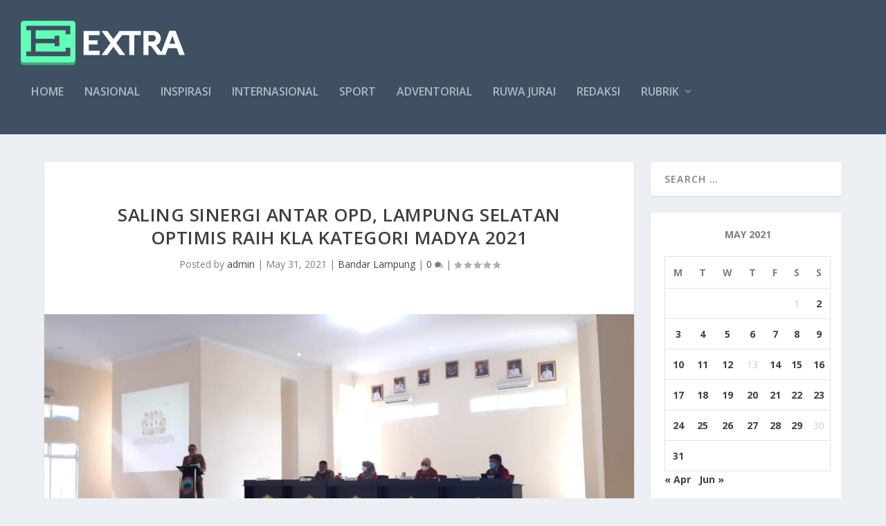

--- FILE ---
content_type: text/html; charset=UTF-8
request_url: https://lampungnetwork.com/2021/05/31/saling-sinergi-antar-opd-lampung-selatan-optimis-raih-kla-kategori-madya-2021/
body_size: 26424
content:
<!DOCTYPE html>
<!--[if IE 6]>
<html id="ie6" lang="en-US">
<![endif]-->
<!--[if IE 7]>
<html id="ie7" lang="en-US">
<![endif]-->
<!--[if IE 8]>
<html id="ie8" lang="en-US">
<![endif]-->
<!--[if !(IE 6) | !(IE 7) | !(IE 8)  ]><!-->
<html lang="en-US">
<!--<![endif]-->
<head>
	<meta charset="UTF-8" />
			
	<meta http-equiv="X-UA-Compatible" content="IE=edge">
	<link rel="pingback" href="https://lampungnetwork.com/xmlrpc.php" />

		<!--[if lt IE 9]>
	<script src="https://lampungnetwork.com/wp-content/themes/Extra/scripts/ext/html5.js" type="text/javascript"></script>
	<![endif]-->

	<script type="text/javascript">
		document.documentElement.className = 'js';
	</script>

	<title>Saling Sinergi Antar OPD, Lampung Selatan Optimis Raih KLA Kategori Madya 2021 &#8211; Lampungnetwork</title>
<link rel="preconnect" href="https://fonts.gstatic.com" crossorigin /><meta name='robots' content='max-image-preview:large' />
	<style>img:is([sizes="auto" i], [sizes^="auto," i]) { contain-intrinsic-size: 3000px 1500px }</style>
	<script type="text/javascript">
			let jqueryParams=[],jQuery=function(r){return jqueryParams=[...jqueryParams,r],jQuery},$=function(r){return jqueryParams=[...jqueryParams,r],$};window.jQuery=jQuery,window.$=jQuery;let customHeadScripts=!1;jQuery.fn=jQuery.prototype={},$.fn=jQuery.prototype={},jQuery.noConflict=function(r){if(window.jQuery)return jQuery=window.jQuery,$=window.jQuery,customHeadScripts=!0,jQuery.noConflict},jQuery.ready=function(r){jqueryParams=[...jqueryParams,r]},$.ready=function(r){jqueryParams=[...jqueryParams,r]},jQuery.load=function(r){jqueryParams=[...jqueryParams,r]},$.load=function(r){jqueryParams=[...jqueryParams,r]},jQuery.fn.ready=function(r){jqueryParams=[...jqueryParams,r]},$.fn.ready=function(r){jqueryParams=[...jqueryParams,r]};</script><link rel='dns-prefetch' href='//fonts.googleapis.com' />
<link rel="alternate" type="application/rss+xml" title="Lampungnetwork &raquo; Feed" href="https://lampungnetwork.com/feed/" />
<link rel="alternate" type="application/rss+xml" title="Lampungnetwork &raquo; Comments Feed" href="https://lampungnetwork.com/comments/feed/" />
<link rel="alternate" type="application/rss+xml" title="Lampungnetwork &raquo; Saling Sinergi Antar OPD, Lampung Selatan Optimis Raih KLA Kategori Madya 2021 Comments Feed" href="https://lampungnetwork.com/2021/05/31/saling-sinergi-antar-opd-lampung-selatan-optimis-raih-kla-kategori-madya-2021/feed/" />
<meta content="Extra v.4.18.1" name="generator"/><link rel='stylesheet' id='wp-block-library-css' href='https://lampungnetwork.com/wp-includes/css/dist/block-library/style.min.css?ver=6.8.3' type='text/css' media='all' />
<style id='wp-block-library-theme-inline-css' type='text/css'>
.wp-block-audio :where(figcaption){color:#555;font-size:13px;text-align:center}.is-dark-theme .wp-block-audio :where(figcaption){color:#ffffffa6}.wp-block-audio{margin:0 0 1em}.wp-block-code{border:1px solid #ccc;border-radius:4px;font-family:Menlo,Consolas,monaco,monospace;padding:.8em 1em}.wp-block-embed :where(figcaption){color:#555;font-size:13px;text-align:center}.is-dark-theme .wp-block-embed :where(figcaption){color:#ffffffa6}.wp-block-embed{margin:0 0 1em}.blocks-gallery-caption{color:#555;font-size:13px;text-align:center}.is-dark-theme .blocks-gallery-caption{color:#ffffffa6}:root :where(.wp-block-image figcaption){color:#555;font-size:13px;text-align:center}.is-dark-theme :root :where(.wp-block-image figcaption){color:#ffffffa6}.wp-block-image{margin:0 0 1em}.wp-block-pullquote{border-bottom:4px solid;border-top:4px solid;color:currentColor;margin-bottom:1.75em}.wp-block-pullquote cite,.wp-block-pullquote footer,.wp-block-pullquote__citation{color:currentColor;font-size:.8125em;font-style:normal;text-transform:uppercase}.wp-block-quote{border-left:.25em solid;margin:0 0 1.75em;padding-left:1em}.wp-block-quote cite,.wp-block-quote footer{color:currentColor;font-size:.8125em;font-style:normal;position:relative}.wp-block-quote:where(.has-text-align-right){border-left:none;border-right:.25em solid;padding-left:0;padding-right:1em}.wp-block-quote:where(.has-text-align-center){border:none;padding-left:0}.wp-block-quote.is-large,.wp-block-quote.is-style-large,.wp-block-quote:where(.is-style-plain){border:none}.wp-block-search .wp-block-search__label{font-weight:700}.wp-block-search__button{border:1px solid #ccc;padding:.375em .625em}:where(.wp-block-group.has-background){padding:1.25em 2.375em}.wp-block-separator.has-css-opacity{opacity:.4}.wp-block-separator{border:none;border-bottom:2px solid;margin-left:auto;margin-right:auto}.wp-block-separator.has-alpha-channel-opacity{opacity:1}.wp-block-separator:not(.is-style-wide):not(.is-style-dots){width:100px}.wp-block-separator.has-background:not(.is-style-dots){border-bottom:none;height:1px}.wp-block-separator.has-background:not(.is-style-wide):not(.is-style-dots){height:2px}.wp-block-table{margin:0 0 1em}.wp-block-table td,.wp-block-table th{word-break:normal}.wp-block-table :where(figcaption){color:#555;font-size:13px;text-align:center}.is-dark-theme .wp-block-table :where(figcaption){color:#ffffffa6}.wp-block-video :where(figcaption){color:#555;font-size:13px;text-align:center}.is-dark-theme .wp-block-video :where(figcaption){color:#ffffffa6}.wp-block-video{margin:0 0 1em}:root :where(.wp-block-template-part.has-background){margin-bottom:0;margin-top:0;padding:1.25em 2.375em}
</style>
<style id='global-styles-inline-css' type='text/css'>
:root{--wp--preset--aspect-ratio--square: 1;--wp--preset--aspect-ratio--4-3: 4/3;--wp--preset--aspect-ratio--3-4: 3/4;--wp--preset--aspect-ratio--3-2: 3/2;--wp--preset--aspect-ratio--2-3: 2/3;--wp--preset--aspect-ratio--16-9: 16/9;--wp--preset--aspect-ratio--9-16: 9/16;--wp--preset--color--black: #000000;--wp--preset--color--cyan-bluish-gray: #abb8c3;--wp--preset--color--white: #ffffff;--wp--preset--color--pale-pink: #f78da7;--wp--preset--color--vivid-red: #cf2e2e;--wp--preset--color--luminous-vivid-orange: #ff6900;--wp--preset--color--luminous-vivid-amber: #fcb900;--wp--preset--color--light-green-cyan: #7bdcb5;--wp--preset--color--vivid-green-cyan: #00d084;--wp--preset--color--pale-cyan-blue: #8ed1fc;--wp--preset--color--vivid-cyan-blue: #0693e3;--wp--preset--color--vivid-purple: #9b51e0;--wp--preset--gradient--vivid-cyan-blue-to-vivid-purple: linear-gradient(135deg,rgba(6,147,227,1) 0%,rgb(155,81,224) 100%);--wp--preset--gradient--light-green-cyan-to-vivid-green-cyan: linear-gradient(135deg,rgb(122,220,180) 0%,rgb(0,208,130) 100%);--wp--preset--gradient--luminous-vivid-amber-to-luminous-vivid-orange: linear-gradient(135deg,rgba(252,185,0,1) 0%,rgba(255,105,0,1) 100%);--wp--preset--gradient--luminous-vivid-orange-to-vivid-red: linear-gradient(135deg,rgba(255,105,0,1) 0%,rgb(207,46,46) 100%);--wp--preset--gradient--very-light-gray-to-cyan-bluish-gray: linear-gradient(135deg,rgb(238,238,238) 0%,rgb(169,184,195) 100%);--wp--preset--gradient--cool-to-warm-spectrum: linear-gradient(135deg,rgb(74,234,220) 0%,rgb(151,120,209) 20%,rgb(207,42,186) 40%,rgb(238,44,130) 60%,rgb(251,105,98) 80%,rgb(254,248,76) 100%);--wp--preset--gradient--blush-light-purple: linear-gradient(135deg,rgb(255,206,236) 0%,rgb(152,150,240) 100%);--wp--preset--gradient--blush-bordeaux: linear-gradient(135deg,rgb(254,205,165) 0%,rgb(254,45,45) 50%,rgb(107,0,62) 100%);--wp--preset--gradient--luminous-dusk: linear-gradient(135deg,rgb(255,203,112) 0%,rgb(199,81,192) 50%,rgb(65,88,208) 100%);--wp--preset--gradient--pale-ocean: linear-gradient(135deg,rgb(255,245,203) 0%,rgb(182,227,212) 50%,rgb(51,167,181) 100%);--wp--preset--gradient--electric-grass: linear-gradient(135deg,rgb(202,248,128) 0%,rgb(113,206,126) 100%);--wp--preset--gradient--midnight: linear-gradient(135deg,rgb(2,3,129) 0%,rgb(40,116,252) 100%);--wp--preset--font-size--small: 13px;--wp--preset--font-size--medium: 20px;--wp--preset--font-size--large: 36px;--wp--preset--font-size--x-large: 42px;--wp--preset--spacing--20: 0.44rem;--wp--preset--spacing--30: 0.67rem;--wp--preset--spacing--40: 1rem;--wp--preset--spacing--50: 1.5rem;--wp--preset--spacing--60: 2.25rem;--wp--preset--spacing--70: 3.38rem;--wp--preset--spacing--80: 5.06rem;--wp--preset--shadow--natural: 6px 6px 9px rgba(0, 0, 0, 0.2);--wp--preset--shadow--deep: 12px 12px 50px rgba(0, 0, 0, 0.4);--wp--preset--shadow--sharp: 6px 6px 0px rgba(0, 0, 0, 0.2);--wp--preset--shadow--outlined: 6px 6px 0px -3px rgba(255, 255, 255, 1), 6px 6px rgba(0, 0, 0, 1);--wp--preset--shadow--crisp: 6px 6px 0px rgba(0, 0, 0, 1);}:root { --wp--style--global--content-size: 856px;--wp--style--global--wide-size: 1280px; }:where(body) { margin: 0; }.wp-site-blocks > .alignleft { float: left; margin-right: 2em; }.wp-site-blocks > .alignright { float: right; margin-left: 2em; }.wp-site-blocks > .aligncenter { justify-content: center; margin-left: auto; margin-right: auto; }:where(.is-layout-flex){gap: 0.5em;}:where(.is-layout-grid){gap: 0.5em;}.is-layout-flow > .alignleft{float: left;margin-inline-start: 0;margin-inline-end: 2em;}.is-layout-flow > .alignright{float: right;margin-inline-start: 2em;margin-inline-end: 0;}.is-layout-flow > .aligncenter{margin-left: auto !important;margin-right: auto !important;}.is-layout-constrained > .alignleft{float: left;margin-inline-start: 0;margin-inline-end: 2em;}.is-layout-constrained > .alignright{float: right;margin-inline-start: 2em;margin-inline-end: 0;}.is-layout-constrained > .aligncenter{margin-left: auto !important;margin-right: auto !important;}.is-layout-constrained > :where(:not(.alignleft):not(.alignright):not(.alignfull)){max-width: var(--wp--style--global--content-size);margin-left: auto !important;margin-right: auto !important;}.is-layout-constrained > .alignwide{max-width: var(--wp--style--global--wide-size);}body .is-layout-flex{display: flex;}.is-layout-flex{flex-wrap: wrap;align-items: center;}.is-layout-flex > :is(*, div){margin: 0;}body .is-layout-grid{display: grid;}.is-layout-grid > :is(*, div){margin: 0;}body{padding-top: 0px;padding-right: 0px;padding-bottom: 0px;padding-left: 0px;}a:where(:not(.wp-element-button)){text-decoration: underline;}:root :where(.wp-element-button, .wp-block-button__link){background-color: #32373c;border-width: 0;color: #fff;font-family: inherit;font-size: inherit;line-height: inherit;padding: calc(0.667em + 2px) calc(1.333em + 2px);text-decoration: none;}.has-black-color{color: var(--wp--preset--color--black) !important;}.has-cyan-bluish-gray-color{color: var(--wp--preset--color--cyan-bluish-gray) !important;}.has-white-color{color: var(--wp--preset--color--white) !important;}.has-pale-pink-color{color: var(--wp--preset--color--pale-pink) !important;}.has-vivid-red-color{color: var(--wp--preset--color--vivid-red) !important;}.has-luminous-vivid-orange-color{color: var(--wp--preset--color--luminous-vivid-orange) !important;}.has-luminous-vivid-amber-color{color: var(--wp--preset--color--luminous-vivid-amber) !important;}.has-light-green-cyan-color{color: var(--wp--preset--color--light-green-cyan) !important;}.has-vivid-green-cyan-color{color: var(--wp--preset--color--vivid-green-cyan) !important;}.has-pale-cyan-blue-color{color: var(--wp--preset--color--pale-cyan-blue) !important;}.has-vivid-cyan-blue-color{color: var(--wp--preset--color--vivid-cyan-blue) !important;}.has-vivid-purple-color{color: var(--wp--preset--color--vivid-purple) !important;}.has-black-background-color{background-color: var(--wp--preset--color--black) !important;}.has-cyan-bluish-gray-background-color{background-color: var(--wp--preset--color--cyan-bluish-gray) !important;}.has-white-background-color{background-color: var(--wp--preset--color--white) !important;}.has-pale-pink-background-color{background-color: var(--wp--preset--color--pale-pink) !important;}.has-vivid-red-background-color{background-color: var(--wp--preset--color--vivid-red) !important;}.has-luminous-vivid-orange-background-color{background-color: var(--wp--preset--color--luminous-vivid-orange) !important;}.has-luminous-vivid-amber-background-color{background-color: var(--wp--preset--color--luminous-vivid-amber) !important;}.has-light-green-cyan-background-color{background-color: var(--wp--preset--color--light-green-cyan) !important;}.has-vivid-green-cyan-background-color{background-color: var(--wp--preset--color--vivid-green-cyan) !important;}.has-pale-cyan-blue-background-color{background-color: var(--wp--preset--color--pale-cyan-blue) !important;}.has-vivid-cyan-blue-background-color{background-color: var(--wp--preset--color--vivid-cyan-blue) !important;}.has-vivid-purple-background-color{background-color: var(--wp--preset--color--vivid-purple) !important;}.has-black-border-color{border-color: var(--wp--preset--color--black) !important;}.has-cyan-bluish-gray-border-color{border-color: var(--wp--preset--color--cyan-bluish-gray) !important;}.has-white-border-color{border-color: var(--wp--preset--color--white) !important;}.has-pale-pink-border-color{border-color: var(--wp--preset--color--pale-pink) !important;}.has-vivid-red-border-color{border-color: var(--wp--preset--color--vivid-red) !important;}.has-luminous-vivid-orange-border-color{border-color: var(--wp--preset--color--luminous-vivid-orange) !important;}.has-luminous-vivid-amber-border-color{border-color: var(--wp--preset--color--luminous-vivid-amber) !important;}.has-light-green-cyan-border-color{border-color: var(--wp--preset--color--light-green-cyan) !important;}.has-vivid-green-cyan-border-color{border-color: var(--wp--preset--color--vivid-green-cyan) !important;}.has-pale-cyan-blue-border-color{border-color: var(--wp--preset--color--pale-cyan-blue) !important;}.has-vivid-cyan-blue-border-color{border-color: var(--wp--preset--color--vivid-cyan-blue) !important;}.has-vivid-purple-border-color{border-color: var(--wp--preset--color--vivid-purple) !important;}.has-vivid-cyan-blue-to-vivid-purple-gradient-background{background: var(--wp--preset--gradient--vivid-cyan-blue-to-vivid-purple) !important;}.has-light-green-cyan-to-vivid-green-cyan-gradient-background{background: var(--wp--preset--gradient--light-green-cyan-to-vivid-green-cyan) !important;}.has-luminous-vivid-amber-to-luminous-vivid-orange-gradient-background{background: var(--wp--preset--gradient--luminous-vivid-amber-to-luminous-vivid-orange) !important;}.has-luminous-vivid-orange-to-vivid-red-gradient-background{background: var(--wp--preset--gradient--luminous-vivid-orange-to-vivid-red) !important;}.has-very-light-gray-to-cyan-bluish-gray-gradient-background{background: var(--wp--preset--gradient--very-light-gray-to-cyan-bluish-gray) !important;}.has-cool-to-warm-spectrum-gradient-background{background: var(--wp--preset--gradient--cool-to-warm-spectrum) !important;}.has-blush-light-purple-gradient-background{background: var(--wp--preset--gradient--blush-light-purple) !important;}.has-blush-bordeaux-gradient-background{background: var(--wp--preset--gradient--blush-bordeaux) !important;}.has-luminous-dusk-gradient-background{background: var(--wp--preset--gradient--luminous-dusk) !important;}.has-pale-ocean-gradient-background{background: var(--wp--preset--gradient--pale-ocean) !important;}.has-electric-grass-gradient-background{background: var(--wp--preset--gradient--electric-grass) !important;}.has-midnight-gradient-background{background: var(--wp--preset--gradient--midnight) !important;}.has-small-font-size{font-size: var(--wp--preset--font-size--small) !important;}.has-medium-font-size{font-size: var(--wp--preset--font-size--medium) !important;}.has-large-font-size{font-size: var(--wp--preset--font-size--large) !important;}.has-x-large-font-size{font-size: var(--wp--preset--font-size--x-large) !important;}
:where(.wp-block-post-template.is-layout-flex){gap: 1.25em;}:where(.wp-block-post-template.is-layout-grid){gap: 1.25em;}
:where(.wp-block-columns.is-layout-flex){gap: 2em;}:where(.wp-block-columns.is-layout-grid){gap: 2em;}
:root :where(.wp-block-pullquote){font-size: 1.5em;line-height: 1.6;}
</style>
<link rel='stylesheet' id='extra-fonts-css' href='https://fonts.googleapis.com/css?family=Open+Sans:300italic,400italic,600italic,700italic,800italic,400,300,600,700,800&#038;subset=latin,latin-ext' type='text/css' media='all' />
<link rel='stylesheet' id='extra-style-css' href='https://lampungnetwork.com/wp-content/themes/Extra/style.min.css?ver=4.18.1' type='text/css' media='all' />
<style id='extra-dynamic-critical-inline-css' type='text/css'>
@font-face{font-family:ETmodules;font-display:block;src:url(//lampungnetwork.com/wp-content/themes/Extra/core/admin/fonts/modules/base/modules.eot);src:url(//lampungnetwork.com/wp-content/themes/Extra/core/admin/fonts/modules/base/modules.eot?#iefix) format("embedded-opentype"),url(//lampungnetwork.com/wp-content/themes/Extra/core/admin/fonts/modules/base/modules.ttf) format("truetype"),url(//lampungnetwork.com/wp-content/themes/Extra/core/admin/fonts/modules/base/modules.woff) format("woff"),url(//lampungnetwork.com/wp-content/themes/Extra/core/admin/fonts/modules/base/modules.svg#ETmodules) format("svg");font-weight:400;font-style:normal}
.et_audio_content,.et_link_content,.et_quote_content{background-color:#2ea3f2}.et_pb_post .et-pb-controllers a{margin-bottom:10px}.format-gallery .et-pb-controllers{bottom:0}.et_pb_blog_grid .et_audio_content{margin-bottom:19px}.et_pb_row .et_pb_blog_grid .et_pb_post .et_pb_slide{min-height:180px}.et_audio_content .wp-block-audio{margin:0;padding:0}.et_audio_content h2{line-height:44px}.et_pb_column_1_2 .et_audio_content h2,.et_pb_column_1_3 .et_audio_content h2,.et_pb_column_1_4 .et_audio_content h2,.et_pb_column_1_5 .et_audio_content h2,.et_pb_column_1_6 .et_audio_content h2,.et_pb_column_2_5 .et_audio_content h2,.et_pb_column_3_5 .et_audio_content h2,.et_pb_column_3_8 .et_audio_content h2{margin-bottom:9px;margin-top:0}.et_pb_column_1_2 .et_audio_content,.et_pb_column_3_5 .et_audio_content{padding:35px 40px}.et_pb_column_1_2 .et_audio_content h2,.et_pb_column_3_5 .et_audio_content h2{line-height:32px}.et_pb_column_1_3 .et_audio_content,.et_pb_column_1_4 .et_audio_content,.et_pb_column_1_5 .et_audio_content,.et_pb_column_1_6 .et_audio_content,.et_pb_column_2_5 .et_audio_content,.et_pb_column_3_8 .et_audio_content{padding:35px 20px}.et_pb_column_1_3 .et_audio_content h2,.et_pb_column_1_4 .et_audio_content h2,.et_pb_column_1_5 .et_audio_content h2,.et_pb_column_1_6 .et_audio_content h2,.et_pb_column_2_5 .et_audio_content h2,.et_pb_column_3_8 .et_audio_content h2{font-size:18px;line-height:26px}article.et_pb_has_overlay .et_pb_blog_image_container{position:relative}.et_pb_post>.et_main_video_container{position:relative;margin-bottom:30px}.et_pb_post .et_pb_video_overlay .et_pb_video_play{color:#fff}.et_pb_post .et_pb_video_overlay_hover:hover{background:rgba(0,0,0,.6)}.et_audio_content,.et_link_content,.et_quote_content{text-align:center;word-wrap:break-word;position:relative;padding:50px 60px}.et_audio_content h2,.et_link_content a.et_link_main_url,.et_link_content h2,.et_quote_content blockquote cite,.et_quote_content blockquote p{color:#fff!important}.et_quote_main_link{position:absolute;text-indent:-9999px;width:100%;height:100%;display:block;top:0;left:0}.et_quote_content blockquote{padding:0;margin:0;border:none}.et_audio_content h2,.et_link_content h2,.et_quote_content blockquote p{margin-top:0}.et_audio_content h2{margin-bottom:20px}.et_audio_content h2,.et_link_content h2,.et_quote_content blockquote p{line-height:44px}.et_link_content a.et_link_main_url,.et_quote_content blockquote cite{font-size:18px;font-weight:200}.et_quote_content blockquote cite{font-style:normal}.et_pb_column_2_3 .et_quote_content{padding:50px 42px 45px}.et_pb_column_2_3 .et_audio_content,.et_pb_column_2_3 .et_link_content{padding:40px 40px 45px}.et_pb_column_1_2 .et_audio_content,.et_pb_column_1_2 .et_link_content,.et_pb_column_1_2 .et_quote_content,.et_pb_column_3_5 .et_audio_content,.et_pb_column_3_5 .et_link_content,.et_pb_column_3_5 .et_quote_content{padding:35px 40px}.et_pb_column_1_2 .et_quote_content blockquote p,.et_pb_column_3_5 .et_quote_content blockquote p{font-size:26px;line-height:32px}.et_pb_column_1_2 .et_audio_content h2,.et_pb_column_1_2 .et_link_content h2,.et_pb_column_3_5 .et_audio_content h2,.et_pb_column_3_5 .et_link_content h2{line-height:32px}.et_pb_column_1_2 .et_link_content a.et_link_main_url,.et_pb_column_1_2 .et_quote_content blockquote cite,.et_pb_column_3_5 .et_link_content a.et_link_main_url,.et_pb_column_3_5 .et_quote_content blockquote cite{font-size:14px}.et_pb_column_1_3 .et_quote_content,.et_pb_column_1_4 .et_quote_content,.et_pb_column_1_5 .et_quote_content,.et_pb_column_1_6 .et_quote_content,.et_pb_column_2_5 .et_quote_content,.et_pb_column_3_8 .et_quote_content{padding:35px 30px 32px}.et_pb_column_1_3 .et_audio_content,.et_pb_column_1_3 .et_link_content,.et_pb_column_1_4 .et_audio_content,.et_pb_column_1_4 .et_link_content,.et_pb_column_1_5 .et_audio_content,.et_pb_column_1_5 .et_link_content,.et_pb_column_1_6 .et_audio_content,.et_pb_column_1_6 .et_link_content,.et_pb_column_2_5 .et_audio_content,.et_pb_column_2_5 .et_link_content,.et_pb_column_3_8 .et_audio_content,.et_pb_column_3_8 .et_link_content{padding:35px 20px}.et_pb_column_1_3 .et_audio_content h2,.et_pb_column_1_3 .et_link_content h2,.et_pb_column_1_3 .et_quote_content blockquote p,.et_pb_column_1_4 .et_audio_content h2,.et_pb_column_1_4 .et_link_content h2,.et_pb_column_1_4 .et_quote_content blockquote p,.et_pb_column_1_5 .et_audio_content h2,.et_pb_column_1_5 .et_link_content h2,.et_pb_column_1_5 .et_quote_content blockquote p,.et_pb_column_1_6 .et_audio_content h2,.et_pb_column_1_6 .et_link_content h2,.et_pb_column_1_6 .et_quote_content blockquote p,.et_pb_column_2_5 .et_audio_content h2,.et_pb_column_2_5 .et_link_content h2,.et_pb_column_2_5 .et_quote_content blockquote p,.et_pb_column_3_8 .et_audio_content h2,.et_pb_column_3_8 .et_link_content h2,.et_pb_column_3_8 .et_quote_content blockquote p{font-size:18px;line-height:26px}.et_pb_column_1_3 .et_link_content a.et_link_main_url,.et_pb_column_1_3 .et_quote_content blockquote cite,.et_pb_column_1_4 .et_link_content a.et_link_main_url,.et_pb_column_1_4 .et_quote_content blockquote cite,.et_pb_column_1_5 .et_link_content a.et_link_main_url,.et_pb_column_1_5 .et_quote_content blockquote cite,.et_pb_column_1_6 .et_link_content a.et_link_main_url,.et_pb_column_1_6 .et_quote_content blockquote cite,.et_pb_column_2_5 .et_link_content a.et_link_main_url,.et_pb_column_2_5 .et_quote_content blockquote cite,.et_pb_column_3_8 .et_link_content a.et_link_main_url,.et_pb_column_3_8 .et_quote_content blockquote cite{font-size:14px}.et_pb_post .et_pb_gallery_post_type .et_pb_slide{min-height:500px;background-size:cover!important;background-position:top}.format-gallery .et_pb_slider.gallery-not-found .et_pb_slide{box-shadow:inset 0 0 10px rgba(0,0,0,.1)}.format-gallery .et_pb_slider:hover .et-pb-arrow-prev{left:0}.format-gallery .et_pb_slider:hover .et-pb-arrow-next{right:0}.et_pb_post>.et_pb_slider{margin-bottom:30px}.et_pb_column_3_4 .et_pb_post .et_pb_slide{min-height:442px}.et_pb_column_2_3 .et_pb_post .et_pb_slide{min-height:390px}.et_pb_column_1_2 .et_pb_post .et_pb_slide,.et_pb_column_3_5 .et_pb_post .et_pb_slide{min-height:284px}.et_pb_column_1_3 .et_pb_post .et_pb_slide,.et_pb_column_2_5 .et_pb_post .et_pb_slide,.et_pb_column_3_8 .et_pb_post .et_pb_slide{min-height:180px}.et_pb_column_1_4 .et_pb_post .et_pb_slide,.et_pb_column_1_5 .et_pb_post .et_pb_slide,.et_pb_column_1_6 .et_pb_post .et_pb_slide{min-height:125px}.et_pb_portfolio.et_pb_section_parallax .pagination,.et_pb_portfolio.et_pb_section_video .pagination,.et_pb_portfolio_grid.et_pb_section_parallax .pagination,.et_pb_portfolio_grid.et_pb_section_video .pagination{position:relative}.et_pb_bg_layout_light .et_pb_post .post-meta,.et_pb_bg_layout_light .et_pb_post .post-meta a,.et_pb_bg_layout_light .et_pb_post p{color:#666}.et_pb_bg_layout_dark .et_pb_post .post-meta,.et_pb_bg_layout_dark .et_pb_post .post-meta a,.et_pb_bg_layout_dark .et_pb_post p{color:inherit}.et_pb_text_color_dark .et_audio_content h2,.et_pb_text_color_dark .et_link_content a.et_link_main_url,.et_pb_text_color_dark .et_link_content h2,.et_pb_text_color_dark .et_quote_content blockquote cite,.et_pb_text_color_dark .et_quote_content blockquote p{color:#666!important}.et_pb_text_color_dark.et_audio_content h2,.et_pb_text_color_dark.et_link_content a.et_link_main_url,.et_pb_text_color_dark.et_link_content h2,.et_pb_text_color_dark.et_quote_content blockquote cite,.et_pb_text_color_dark.et_quote_content blockquote p{color:#bbb!important}.et_pb_text_color_dark.et_audio_content,.et_pb_text_color_dark.et_link_content,.et_pb_text_color_dark.et_quote_content{background-color:#e8e8e8}@media (min-width:981px) and (max-width:1100px){.et_quote_content{padding:50px 70px 45px}.et_pb_column_2_3 .et_quote_content{padding:50px 50px 45px}.et_pb_column_1_2 .et_quote_content,.et_pb_column_3_5 .et_quote_content{padding:35px 47px 30px}.et_pb_column_1_3 .et_quote_content,.et_pb_column_1_4 .et_quote_content,.et_pb_column_1_5 .et_quote_content,.et_pb_column_1_6 .et_quote_content,.et_pb_column_2_5 .et_quote_content,.et_pb_column_3_8 .et_quote_content{padding:35px 25px 32px}.et_pb_column_4_4 .et_pb_post .et_pb_slide{min-height:534px}.et_pb_column_3_4 .et_pb_post .et_pb_slide{min-height:392px}.et_pb_column_2_3 .et_pb_post .et_pb_slide{min-height:345px}.et_pb_column_1_2 .et_pb_post .et_pb_slide,.et_pb_column_3_5 .et_pb_post .et_pb_slide{min-height:250px}.et_pb_column_1_3 .et_pb_post .et_pb_slide,.et_pb_column_2_5 .et_pb_post .et_pb_slide,.et_pb_column_3_8 .et_pb_post .et_pb_slide{min-height:155px}.et_pb_column_1_4 .et_pb_post .et_pb_slide,.et_pb_column_1_5 .et_pb_post .et_pb_slide,.et_pb_column_1_6 .et_pb_post .et_pb_slide{min-height:108px}}@media (max-width:980px){.et_pb_bg_layout_dark_tablet .et_audio_content h2{color:#fff!important}.et_pb_text_color_dark_tablet.et_audio_content h2{color:#bbb!important}.et_pb_text_color_dark_tablet.et_audio_content{background-color:#e8e8e8}.et_pb_bg_layout_dark_tablet .et_audio_content h2,.et_pb_bg_layout_dark_tablet .et_link_content a.et_link_main_url,.et_pb_bg_layout_dark_tablet .et_link_content h2,.et_pb_bg_layout_dark_tablet .et_quote_content blockquote cite,.et_pb_bg_layout_dark_tablet .et_quote_content blockquote p{color:#fff!important}.et_pb_text_color_dark_tablet .et_audio_content h2,.et_pb_text_color_dark_tablet .et_link_content a.et_link_main_url,.et_pb_text_color_dark_tablet .et_link_content h2,.et_pb_text_color_dark_tablet .et_quote_content blockquote cite,.et_pb_text_color_dark_tablet .et_quote_content blockquote p{color:#666!important}.et_pb_text_color_dark_tablet.et_audio_content h2,.et_pb_text_color_dark_tablet.et_link_content a.et_link_main_url,.et_pb_text_color_dark_tablet.et_link_content h2,.et_pb_text_color_dark_tablet.et_quote_content blockquote cite,.et_pb_text_color_dark_tablet.et_quote_content blockquote p{color:#bbb!important}.et_pb_text_color_dark_tablet.et_audio_content,.et_pb_text_color_dark_tablet.et_link_content,.et_pb_text_color_dark_tablet.et_quote_content{background-color:#e8e8e8}}@media (min-width:768px) and (max-width:980px){.et_audio_content h2{font-size:26px!important;line-height:44px!important;margin-bottom:24px!important}.et_pb_post>.et_pb_gallery_post_type>.et_pb_slides>.et_pb_slide{min-height:384px!important}.et_quote_content{padding:50px 43px 45px!important}.et_quote_content blockquote p{font-size:26px!important;line-height:44px!important}.et_quote_content blockquote cite{font-size:18px!important}.et_link_content{padding:40px 40px 45px}.et_link_content h2{font-size:26px!important;line-height:44px!important}.et_link_content a.et_link_main_url{font-size:18px!important}}@media (max-width:767px){.et_audio_content h2,.et_link_content h2,.et_quote_content,.et_quote_content blockquote p{font-size:20px!important;line-height:26px!important}.et_audio_content,.et_link_content{padding:35px 20px!important}.et_audio_content h2{margin-bottom:9px!important}.et_pb_bg_layout_dark_phone .et_audio_content h2{color:#fff!important}.et_pb_text_color_dark_phone.et_audio_content{background-color:#e8e8e8}.et_link_content a.et_link_main_url,.et_quote_content blockquote cite{font-size:14px!important}.format-gallery .et-pb-controllers{height:auto}.et_pb_post>.et_pb_gallery_post_type>.et_pb_slides>.et_pb_slide{min-height:222px!important}.et_pb_bg_layout_dark_phone .et_audio_content h2,.et_pb_bg_layout_dark_phone .et_link_content a.et_link_main_url,.et_pb_bg_layout_dark_phone .et_link_content h2,.et_pb_bg_layout_dark_phone .et_quote_content blockquote cite,.et_pb_bg_layout_dark_phone .et_quote_content blockquote p{color:#fff!important}.et_pb_text_color_dark_phone .et_audio_content h2,.et_pb_text_color_dark_phone .et_link_content a.et_link_main_url,.et_pb_text_color_dark_phone .et_link_content h2,.et_pb_text_color_dark_phone .et_quote_content blockquote cite,.et_pb_text_color_dark_phone .et_quote_content blockquote p{color:#666!important}.et_pb_text_color_dark_phone.et_audio_content h2,.et_pb_text_color_dark_phone.et_link_content a.et_link_main_url,.et_pb_text_color_dark_phone.et_link_content h2,.et_pb_text_color_dark_phone.et_quote_content blockquote cite,.et_pb_text_color_dark_phone.et_quote_content blockquote p{color:#bbb!important}.et_pb_text_color_dark_phone.et_audio_content,.et_pb_text_color_dark_phone.et_link_content,.et_pb_text_color_dark_phone.et_quote_content{background-color:#e8e8e8}}@media (max-width:479px){.et_pb_column_1_2 .et_pb_carousel_item .et_pb_video_play,.et_pb_column_1_3 .et_pb_carousel_item .et_pb_video_play,.et_pb_column_2_3 .et_pb_carousel_item .et_pb_video_play,.et_pb_column_2_5 .et_pb_carousel_item .et_pb_video_play,.et_pb_column_3_5 .et_pb_carousel_item .et_pb_video_play,.et_pb_column_3_8 .et_pb_carousel_item .et_pb_video_play{font-size:1.5rem;line-height:1.5rem;margin-left:-.75rem;margin-top:-.75rem}.et_audio_content,.et_quote_content{padding:35px 20px!important}.et_pb_post>.et_pb_gallery_post_type>.et_pb_slides>.et_pb_slide{min-height:156px!important}}.et_full_width_page .et_gallery_item{float:left;width:20.875%;margin:0 5.5% 5.5% 0}.et_full_width_page .et_gallery_item:nth-child(3n){margin-right:5.5%}.et_full_width_page .et_gallery_item:nth-child(3n+1){clear:none}.et_full_width_page .et_gallery_item:nth-child(4n){margin-right:0}.et_full_width_page .et_gallery_item:nth-child(4n+1){clear:both}
.et_pb_slider{position:relative;overflow:hidden}.et_pb_slide{padding:0 6%;background-size:cover;background-position:50%;background-repeat:no-repeat}.et_pb_slider .et_pb_slide{display:none;float:left;margin-right:-100%;position:relative;width:100%;text-align:center;list-style:none!important;background-position:50%;background-size:100%;background-size:cover}.et_pb_slider .et_pb_slide:first-child{display:list-item}.et-pb-controllers{position:absolute;bottom:20px;left:0;width:100%;text-align:center;z-index:10}.et-pb-controllers a{display:inline-block;background-color:hsla(0,0%,100%,.5);text-indent:-9999px;border-radius:7px;width:7px;height:7px;margin-right:10px;padding:0;opacity:.5}.et-pb-controllers .et-pb-active-control{opacity:1}.et-pb-controllers a:last-child{margin-right:0}.et-pb-controllers .et-pb-active-control{background-color:#fff}.et_pb_slides .et_pb_temp_slide{display:block}.et_pb_slides:after{content:"";display:block;clear:both;visibility:hidden;line-height:0;height:0;width:0}@media (max-width:980px){.et_pb_bg_layout_light_tablet .et-pb-controllers .et-pb-active-control{background-color:#333}.et_pb_bg_layout_light_tablet .et-pb-controllers a{background-color:rgba(0,0,0,.3)}.et_pb_bg_layout_light_tablet .et_pb_slide_content{color:#333}.et_pb_bg_layout_dark_tablet .et_pb_slide_description{text-shadow:0 1px 3px rgba(0,0,0,.3)}.et_pb_bg_layout_dark_tablet .et_pb_slide_content{color:#fff}.et_pb_bg_layout_dark_tablet .et-pb-controllers .et-pb-active-control{background-color:#fff}.et_pb_bg_layout_dark_tablet .et-pb-controllers a{background-color:hsla(0,0%,100%,.5)}}@media (max-width:767px){.et-pb-controllers{position:absolute;bottom:5%;left:0;width:100%;text-align:center;z-index:10;height:14px}.et_transparent_nav .et_pb_section:first-child .et-pb-controllers{bottom:18px}.et_pb_bg_layout_light_phone.et_pb_slider_with_overlay .et_pb_slide_overlay_container,.et_pb_bg_layout_light_phone.et_pb_slider_with_text_overlay .et_pb_text_overlay_wrapper{background-color:hsla(0,0%,100%,.9)}.et_pb_bg_layout_light_phone .et-pb-controllers .et-pb-active-control{background-color:#333}.et_pb_bg_layout_dark_phone.et_pb_slider_with_overlay .et_pb_slide_overlay_container,.et_pb_bg_layout_dark_phone.et_pb_slider_with_text_overlay .et_pb_text_overlay_wrapper,.et_pb_bg_layout_light_phone .et-pb-controllers a{background-color:rgba(0,0,0,.3)}.et_pb_bg_layout_dark_phone .et-pb-controllers .et-pb-active-control{background-color:#fff}.et_pb_bg_layout_dark_phone .et-pb-controllers a{background-color:hsla(0,0%,100%,.5)}}.et_mobile_device .et_pb_slider_parallax .et_pb_slide,.et_mobile_device .et_pb_slides .et_parallax_bg.et_pb_parallax_css{background-attachment:scroll}
.et-pb-arrow-next,.et-pb-arrow-prev{position:absolute;top:50%;z-index:100;font-size:48px;color:#fff;margin-top:-24px;transition:all .2s ease-in-out;opacity:0}.et_pb_bg_layout_light .et-pb-arrow-next,.et_pb_bg_layout_light .et-pb-arrow-prev{color:#333}.et_pb_slider:hover .et-pb-arrow-prev{left:22px;opacity:1}.et_pb_slider:hover .et-pb-arrow-next{right:22px;opacity:1}.et_pb_bg_layout_light .et-pb-controllers .et-pb-active-control{background-color:#333}.et_pb_bg_layout_light .et-pb-controllers a{background-color:rgba(0,0,0,.3)}.et-pb-arrow-next:hover,.et-pb-arrow-prev:hover{text-decoration:none}.et-pb-arrow-next span,.et-pb-arrow-prev span{display:none}.et-pb-arrow-prev{left:-22px}.et-pb-arrow-next{right:-22px}.et-pb-arrow-prev:before{content:"4"}.et-pb-arrow-next:before{content:"5"}.format-gallery .et-pb-arrow-next,.format-gallery .et-pb-arrow-prev{color:#fff}.et_pb_column_1_3 .et_pb_slider:hover .et-pb-arrow-prev,.et_pb_column_1_4 .et_pb_slider:hover .et-pb-arrow-prev,.et_pb_column_1_5 .et_pb_slider:hover .et-pb-arrow-prev,.et_pb_column_1_6 .et_pb_slider:hover .et-pb-arrow-prev,.et_pb_column_2_5 .et_pb_slider:hover .et-pb-arrow-prev{left:0}.et_pb_column_1_3 .et_pb_slider:hover .et-pb-arrow-next,.et_pb_column_1_4 .et_pb_slider:hover .et-pb-arrow-prev,.et_pb_column_1_5 .et_pb_slider:hover .et-pb-arrow-prev,.et_pb_column_1_6 .et_pb_slider:hover .et-pb-arrow-prev,.et_pb_column_2_5 .et_pb_slider:hover .et-pb-arrow-next{right:0}.et_pb_column_1_4 .et_pb_slider .et_pb_slide,.et_pb_column_1_5 .et_pb_slider .et_pb_slide,.et_pb_column_1_6 .et_pb_slider .et_pb_slide{min-height:170px}.et_pb_column_1_4 .et_pb_slider:hover .et-pb-arrow-next,.et_pb_column_1_5 .et_pb_slider:hover .et-pb-arrow-next,.et_pb_column_1_6 .et_pb_slider:hover .et-pb-arrow-next{right:0}@media (max-width:980px){.et_pb_bg_layout_light_tablet .et-pb-arrow-next,.et_pb_bg_layout_light_tablet .et-pb-arrow-prev{color:#333}.et_pb_bg_layout_dark_tablet .et-pb-arrow-next,.et_pb_bg_layout_dark_tablet .et-pb-arrow-prev{color:#fff}}@media (max-width:767px){.et_pb_slider:hover .et-pb-arrow-prev{left:0;opacity:1}.et_pb_slider:hover .et-pb-arrow-next{right:0;opacity:1}.et_pb_bg_layout_light_phone .et-pb-arrow-next,.et_pb_bg_layout_light_phone .et-pb-arrow-prev{color:#333}.et_pb_bg_layout_dark_phone .et-pb-arrow-next,.et_pb_bg_layout_dark_phone .et-pb-arrow-prev{color:#fff}}.et_mobile_device .et-pb-arrow-prev{left:22px;opacity:1}.et_mobile_device .et-pb-arrow-next{right:22px;opacity:1}@media (max-width:767px){.et_mobile_device .et-pb-arrow-prev{left:0;opacity:1}.et_mobile_device .et-pb-arrow-next{right:0;opacity:1}}
.et_overlay{z-index:-1;position:absolute;top:0;left:0;display:block;width:100%;height:100%;background:hsla(0,0%,100%,.9);opacity:0;pointer-events:none;transition:all .3s;border:1px solid #e5e5e5;box-sizing:border-box;-webkit-backface-visibility:hidden;backface-visibility:hidden;-webkit-font-smoothing:antialiased}.et_overlay:before{color:#2ea3f2;content:"\E050";position:absolute;top:50%;left:50%;transform:translate(-50%,-50%);font-size:32px;transition:all .4s}.et_portfolio_image,.et_shop_image{position:relative;display:block}.et_pb_has_overlay:not(.et_pb_image):hover .et_overlay,.et_portfolio_image:hover .et_overlay,.et_shop_image:hover .et_overlay{z-index:3;opacity:1}#ie7 .et_overlay,#ie8 .et_overlay{display:none}.et_pb_module.et_pb_has_overlay{position:relative}.et_pb_module.et_pb_has_overlay .et_overlay,article.et_pb_has_overlay{border:none}
.et_pb_blog_grid .et_audio_container .mejs-container .mejs-controls .mejs-time span{font-size:14px}.et_audio_container .mejs-container{width:auto!important;min-width:unset!important;height:auto!important}.et_audio_container .mejs-container,.et_audio_container .mejs-container .mejs-controls,.et_audio_container .mejs-embed,.et_audio_container .mejs-embed body{background:none;height:auto}.et_audio_container .mejs-controls .mejs-time-rail .mejs-time-loaded,.et_audio_container .mejs-time.mejs-currenttime-container{display:none!important}.et_audio_container .mejs-time{display:block!important;padding:0;margin-left:10px;margin-right:90px;line-height:inherit}.et_audio_container .mejs-android .mejs-time,.et_audio_container .mejs-ios .mejs-time,.et_audio_container .mejs-ipad .mejs-time,.et_audio_container .mejs-iphone .mejs-time{margin-right:0}.et_audio_container .mejs-controls .mejs-horizontal-volume-slider .mejs-horizontal-volume-total,.et_audio_container .mejs-controls .mejs-time-rail .mejs-time-total{background:hsla(0,0%,100%,.5);border-radius:5px;height:4px;margin:8px 0 0;top:0;right:0;left:auto}.et_audio_container .mejs-controls>div{height:20px!important}.et_audio_container .mejs-controls div.mejs-time-rail{padding-top:0;position:relative;display:block!important;margin-left:42px;margin-right:0}.et_audio_container span.mejs-time-total.mejs-time-slider{display:block!important;position:relative!important;max-width:100%;min-width:unset!important}.et_audio_container .mejs-button.mejs-volume-button{width:auto;height:auto;margin-left:auto;position:absolute;right:59px;bottom:-2px}.et_audio_container .mejs-controls .mejs-horizontal-volume-slider .mejs-horizontal-volume-current,.et_audio_container .mejs-controls .mejs-time-rail .mejs-time-current{background:#fff;height:4px;border-radius:5px}.et_audio_container .mejs-controls .mejs-horizontal-volume-slider .mejs-horizontal-volume-handle,.et_audio_container .mejs-controls .mejs-time-rail .mejs-time-handle{display:block;border:none;width:10px}.et_audio_container .mejs-time-rail .mejs-time-handle-content{border-radius:100%;transform:scale(1)}.et_pb_text_color_dark .et_audio_container .mejs-time-rail .mejs-time-handle-content{border-color:#666}.et_audio_container .mejs-time-rail .mejs-time-hovered{height:4px}.et_audio_container .mejs-controls .mejs-horizontal-volume-slider .mejs-horizontal-volume-handle{background:#fff;border-radius:5px;height:10px;position:absolute;top:-3px}.et_audio_container .mejs-container .mejs-controls .mejs-time span{font-size:18px}.et_audio_container .mejs-controls a.mejs-horizontal-volume-slider{display:block!important;height:19px;margin-left:5px;position:absolute;right:0;bottom:0}.et_audio_container .mejs-controls div.mejs-horizontal-volume-slider{height:4px}.et_audio_container .mejs-playpause-button button,.et_audio_container .mejs-volume-button button{background:none!important;margin:0!important;width:auto!important;height:auto!important;position:relative!important;z-index:99}.et_audio_container .mejs-playpause-button button:before{content:"E"!important;font-size:32px;left:0;top:-8px}.et_audio_container .mejs-playpause-button button:before,.et_audio_container .mejs-volume-button button:before{color:#fff}.et_audio_container .mejs-playpause-button{margin-top:-7px!important;width:auto!important;height:auto!important;position:absolute}.et_audio_container .mejs-controls .mejs-button button:focus{outline:none}.et_audio_container .mejs-playpause-button.mejs-pause button:before{content:"`"!important}.et_audio_container .mejs-volume-button button:before{content:"\E068";font-size:18px}.et_pb_text_color_dark .et_audio_container .mejs-controls .mejs-horizontal-volume-slider .mejs-horizontal-volume-total,.et_pb_text_color_dark .et_audio_container .mejs-controls .mejs-time-rail .mejs-time-total{background:hsla(0,0%,60%,.5)}.et_pb_text_color_dark .et_audio_container .mejs-controls .mejs-horizontal-volume-slider .mejs-horizontal-volume-current,.et_pb_text_color_dark .et_audio_container .mejs-controls .mejs-time-rail .mejs-time-current{background:#999}.et_pb_text_color_dark .et_audio_container .mejs-playpause-button button:before,.et_pb_text_color_dark .et_audio_container .mejs-volume-button button:before{color:#666}.et_pb_text_color_dark .et_audio_container .mejs-controls .mejs-horizontal-volume-slider .mejs-horizontal-volume-handle,.et_pb_text_color_dark .mejs-controls .mejs-time-rail .mejs-time-handle{background:#666}.et_pb_text_color_dark .mejs-container .mejs-controls .mejs-time span{color:#999}.et_pb_column_1_3 .et_audio_container .mejs-container .mejs-controls .mejs-time span,.et_pb_column_1_4 .et_audio_container .mejs-container .mejs-controls .mejs-time span,.et_pb_column_1_5 .et_audio_container .mejs-container .mejs-controls .mejs-time span,.et_pb_column_1_6 .et_audio_container .mejs-container .mejs-controls .mejs-time span,.et_pb_column_2_5 .et_audio_container .mejs-container .mejs-controls .mejs-time span,.et_pb_column_3_8 .et_audio_container .mejs-container .mejs-controls .mejs-time span{font-size:14px}.et_audio_container .mejs-container .mejs-controls{padding:0;flex-wrap:wrap;min-width:unset!important;position:relative}@media (max-width:980px){.et_pb_column_1_3 .et_audio_container .mejs-container .mejs-controls .mejs-time span,.et_pb_column_1_4 .et_audio_container .mejs-container .mejs-controls .mejs-time span,.et_pb_column_1_5 .et_audio_container .mejs-container .mejs-controls .mejs-time span,.et_pb_column_1_6 .et_audio_container .mejs-container .mejs-controls .mejs-time span,.et_pb_column_2_5 .et_audio_container .mejs-container .mejs-controls .mejs-time span,.et_pb_column_3_8 .et_audio_container .mejs-container .mejs-controls .mejs-time span{font-size:18px}.et_pb_bg_layout_dark_tablet .et_audio_container .mejs-controls .mejs-horizontal-volume-slider .mejs-horizontal-volume-total,.et_pb_bg_layout_dark_tablet .et_audio_container .mejs-controls .mejs-time-rail .mejs-time-total{background:hsla(0,0%,100%,.5)}.et_pb_bg_layout_dark_tablet .et_audio_container .mejs-controls .mejs-horizontal-volume-slider .mejs-horizontal-volume-current,.et_pb_bg_layout_dark_tablet .et_audio_container .mejs-controls .mejs-time-rail .mejs-time-current{background:#fff}.et_pb_bg_layout_dark_tablet .et_audio_container .mejs-playpause-button button:before,.et_pb_bg_layout_dark_tablet .et_audio_container .mejs-volume-button button:before{color:#fff}.et_pb_bg_layout_dark_tablet .et_audio_container .mejs-controls .mejs-horizontal-volume-slider .mejs-horizontal-volume-handle,.et_pb_bg_layout_dark_tablet .mejs-controls .mejs-time-rail .mejs-time-handle{background:#fff}.et_pb_bg_layout_dark_tablet .mejs-container .mejs-controls .mejs-time span{color:#fff}.et_pb_text_color_dark_tablet .et_audio_container .mejs-controls .mejs-horizontal-volume-slider .mejs-horizontal-volume-total,.et_pb_text_color_dark_tablet .et_audio_container .mejs-controls .mejs-time-rail .mejs-time-total{background:hsla(0,0%,60%,.5)}.et_pb_text_color_dark_tablet .et_audio_container .mejs-controls .mejs-horizontal-volume-slider .mejs-horizontal-volume-current,.et_pb_text_color_dark_tablet .et_audio_container .mejs-controls .mejs-time-rail .mejs-time-current{background:#999}.et_pb_text_color_dark_tablet .et_audio_container .mejs-playpause-button button:before,.et_pb_text_color_dark_tablet .et_audio_container .mejs-volume-button button:before{color:#666}.et_pb_text_color_dark_tablet .et_audio_container .mejs-controls .mejs-horizontal-volume-slider .mejs-horizontal-volume-handle,.et_pb_text_color_dark_tablet .mejs-controls .mejs-time-rail .mejs-time-handle{background:#666}.et_pb_text_color_dark_tablet .mejs-container .mejs-controls .mejs-time span{color:#999}}@media (max-width:767px){.et_audio_container .mejs-container .mejs-controls .mejs-time span{font-size:14px!important}.et_pb_bg_layout_dark_phone .et_audio_container .mejs-controls .mejs-horizontal-volume-slider .mejs-horizontal-volume-total,.et_pb_bg_layout_dark_phone .et_audio_container .mejs-controls .mejs-time-rail .mejs-time-total{background:hsla(0,0%,100%,.5)}.et_pb_bg_layout_dark_phone .et_audio_container .mejs-controls .mejs-horizontal-volume-slider .mejs-horizontal-volume-current,.et_pb_bg_layout_dark_phone .et_audio_container .mejs-controls .mejs-time-rail .mejs-time-current{background:#fff}.et_pb_bg_layout_dark_phone .et_audio_container .mejs-playpause-button button:before,.et_pb_bg_layout_dark_phone .et_audio_container .mejs-volume-button button:before{color:#fff}.et_pb_bg_layout_dark_phone .et_audio_container .mejs-controls .mejs-horizontal-volume-slider .mejs-horizontal-volume-handle,.et_pb_bg_layout_dark_phone .mejs-controls .mejs-time-rail .mejs-time-handle{background:#fff}.et_pb_bg_layout_dark_phone .mejs-container .mejs-controls .mejs-time span{color:#fff}.et_pb_text_color_dark_phone .et_audio_container .mejs-controls .mejs-horizontal-volume-slider .mejs-horizontal-volume-total,.et_pb_text_color_dark_phone .et_audio_container .mejs-controls .mejs-time-rail .mejs-time-total{background:hsla(0,0%,60%,.5)}.et_pb_text_color_dark_phone .et_audio_container .mejs-controls .mejs-horizontal-volume-slider .mejs-horizontal-volume-current,.et_pb_text_color_dark_phone .et_audio_container .mejs-controls .mejs-time-rail .mejs-time-current{background:#999}.et_pb_text_color_dark_phone .et_audio_container .mejs-playpause-button button:before,.et_pb_text_color_dark_phone .et_audio_container .mejs-volume-button button:before{color:#666}.et_pb_text_color_dark_phone .et_audio_container .mejs-controls .mejs-horizontal-volume-slider .mejs-horizontal-volume-handle,.et_pb_text_color_dark_phone .mejs-controls .mejs-time-rail .mejs-time-handle{background:#666}.et_pb_text_color_dark_phone .mejs-container .mejs-controls .mejs-time span{color:#999}}
.et_pb_video_box{display:block;position:relative;z-index:1;line-height:0}.et_pb_video_box video{width:100%!important;height:auto!important}.et_pb_video_overlay{position:absolute;z-index:10;top:0;left:0;height:100%;width:100%;background-size:cover;background-repeat:no-repeat;background-position:50%;cursor:pointer}.et_pb_video_play:before{font-family:ETmodules;content:"I"}.et_pb_video_play{display:block;position:absolute;z-index:100;color:#fff;left:50%;top:50%}.et_pb_column_1_2 .et_pb_video_play,.et_pb_column_2_3 .et_pb_video_play,.et_pb_column_3_4 .et_pb_video_play,.et_pb_column_3_5 .et_pb_video_play,.et_pb_column_4_4 .et_pb_video_play{font-size:6rem;line-height:6rem;margin-left:-3rem;margin-top:-3rem}.et_pb_column_1_3 .et_pb_video_play,.et_pb_column_1_4 .et_pb_video_play,.et_pb_column_1_5 .et_pb_video_play,.et_pb_column_1_6 .et_pb_video_play,.et_pb_column_2_5 .et_pb_video_play,.et_pb_column_3_8 .et_pb_video_play{font-size:3rem;line-height:3rem;margin-left:-1.5rem;margin-top:-1.5rem}.et_pb_bg_layout_light .et_pb_video_play{color:#333}.et_pb_video_overlay_hover{background:transparent;width:100%;height:100%;position:absolute;z-index:100;transition:all .5s ease-in-out}.et_pb_video .et_pb_video_overlay_hover:hover{background:rgba(0,0,0,.6)}@media (min-width:768px) and (max-width:980px){.et_pb_column_1_3 .et_pb_video_play,.et_pb_column_1_4 .et_pb_video_play,.et_pb_column_1_5 .et_pb_video_play,.et_pb_column_1_6 .et_pb_video_play,.et_pb_column_2_5 .et_pb_video_play,.et_pb_column_3_8 .et_pb_video_play{font-size:6rem;line-height:6rem;margin-left:-3rem;margin-top:-3rem}}@media (max-width:980px){.et_pb_bg_layout_light_tablet .et_pb_video_play{color:#333}}@media (max-width:768px){.et_pb_column_1_2 .et_pb_video_play,.et_pb_column_2_3 .et_pb_video_play,.et_pb_column_3_4 .et_pb_video_play,.et_pb_column_3_5 .et_pb_video_play,.et_pb_column_4_4 .et_pb_video_play{font-size:3rem;line-height:3rem;margin-left:-1.5rem;margin-top:-1.5rem}}@media (max-width:767px){.et_pb_bg_layout_light_phone .et_pb_video_play{color:#333}}
.et_post_gallery{padding:0!important;line-height:1.7!important;list-style:none!important}.et_gallery_item{float:left;width:28.353%;margin:0 7.47% 7.47% 0}.blocks-gallery-item,.et_gallery_item{padding-left:0!important}.blocks-gallery-item:before,.et_gallery_item:before{display:none}.et_gallery_item:nth-child(3n){margin-right:0}.et_gallery_item:nth-child(3n+1){clear:both}
.et_pb_post{margin-bottom:60px;word-wrap:break-word}.et_pb_fullwidth_post_content.et_pb_with_border img,.et_pb_post_content.et_pb_with_border img,.et_pb_with_border .et_pb_post .et_pb_slides,.et_pb_with_border .et_pb_post img:not(.woocommerce-placeholder),.et_pb_with_border.et_pb_posts .et_pb_post,.et_pb_with_border.et_pb_posts_nav span.nav-next a,.et_pb_with_border.et_pb_posts_nav span.nav-previous a{border:0 solid #333}.et_pb_post .entry-content{padding-top:30px}.et_pb_post .entry-featured-image-url{display:block;position:relative;margin-bottom:30px}.et_pb_post .entry-title a,.et_pb_post h2 a{text-decoration:none}.et_pb_post .post-meta{font-size:14px;margin-bottom:6px}.et_pb_post .more,.et_pb_post .post-meta a{text-decoration:none}.et_pb_post .more{color:#82c0c7}.et_pb_posts a.more-link{clear:both;display:block}.et_pb_posts .et_pb_post{position:relative}.et_pb_has_overlay.et_pb_post .et_pb_image_container a{display:block;position:relative;overflow:hidden}.et_pb_image_container img,.et_pb_post a img{vertical-align:bottom;max-width:100%}@media (min-width:981px) and (max-width:1100px){.et_pb_post{margin-bottom:42px}}@media (max-width:980px){.et_pb_post{margin-bottom:42px}.et_pb_bg_layout_light_tablet .et_pb_post .post-meta,.et_pb_bg_layout_light_tablet .et_pb_post .post-meta a,.et_pb_bg_layout_light_tablet .et_pb_post p{color:#666}.et_pb_bg_layout_dark_tablet .et_pb_post .post-meta,.et_pb_bg_layout_dark_tablet .et_pb_post .post-meta a,.et_pb_bg_layout_dark_tablet .et_pb_post p{color:inherit}.et_pb_bg_layout_dark_tablet .comment_postinfo a,.et_pb_bg_layout_dark_tablet .comment_postinfo span{color:#fff}}@media (max-width:767px){.et_pb_post{margin-bottom:42px}.et_pb_post>h2{font-size:18px}.et_pb_bg_layout_light_phone .et_pb_post .post-meta,.et_pb_bg_layout_light_phone .et_pb_post .post-meta a,.et_pb_bg_layout_light_phone .et_pb_post p{color:#666}.et_pb_bg_layout_dark_phone .et_pb_post .post-meta,.et_pb_bg_layout_dark_phone .et_pb_post .post-meta a,.et_pb_bg_layout_dark_phone .et_pb_post p{color:inherit}.et_pb_bg_layout_dark_phone .comment_postinfo a,.et_pb_bg_layout_dark_phone .comment_postinfo span{color:#fff}}@media (max-width:479px){.et_pb_post{margin-bottom:42px}.et_pb_post h2{font-size:16px;padding-bottom:0}.et_pb_post .post-meta{color:#666;font-size:14px}}
@media (min-width:981px){.et_pb_gutters3 .et_pb_column,.et_pb_gutters3.et_pb_row .et_pb_column{margin-right:5.5%}.et_pb_gutters3 .et_pb_column_4_4,.et_pb_gutters3.et_pb_row .et_pb_column_4_4{width:100%}.et_pb_gutters3 .et_pb_column_4_4 .et_pb_module,.et_pb_gutters3.et_pb_row .et_pb_column_4_4 .et_pb_module{margin-bottom:2.75%}.et_pb_gutters3 .et_pb_column_3_4,.et_pb_gutters3.et_pb_row .et_pb_column_3_4{width:73.625%}.et_pb_gutters3 .et_pb_column_3_4 .et_pb_module,.et_pb_gutters3.et_pb_row .et_pb_column_3_4 .et_pb_module{margin-bottom:3.735%}.et_pb_gutters3 .et_pb_column_2_3,.et_pb_gutters3.et_pb_row .et_pb_column_2_3{width:64.833%}.et_pb_gutters3 .et_pb_column_2_3 .et_pb_module,.et_pb_gutters3.et_pb_row .et_pb_column_2_3 .et_pb_module{margin-bottom:4.242%}.et_pb_gutters3 .et_pb_column_3_5,.et_pb_gutters3.et_pb_row .et_pb_column_3_5{width:57.8%}.et_pb_gutters3 .et_pb_column_3_5 .et_pb_module,.et_pb_gutters3.et_pb_row .et_pb_column_3_5 .et_pb_module{margin-bottom:4.758%}.et_pb_gutters3 .et_pb_column_1_2,.et_pb_gutters3.et_pb_row .et_pb_column_1_2{width:47.25%}.et_pb_gutters3 .et_pb_column_1_2 .et_pb_module,.et_pb_gutters3.et_pb_row .et_pb_column_1_2 .et_pb_module{margin-bottom:5.82%}.et_pb_gutters3 .et_pb_column_2_5,.et_pb_gutters3.et_pb_row .et_pb_column_2_5{width:36.7%}.et_pb_gutters3 .et_pb_column_2_5 .et_pb_module,.et_pb_gutters3.et_pb_row .et_pb_column_2_5 .et_pb_module{margin-bottom:7.493%}.et_pb_gutters3 .et_pb_column_1_3,.et_pb_gutters3.et_pb_row .et_pb_column_1_3{width:29.6667%}.et_pb_gutters3 .et_pb_column_1_3 .et_pb_module,.et_pb_gutters3.et_pb_row .et_pb_column_1_3 .et_pb_module{margin-bottom:9.27%}.et_pb_gutters3 .et_pb_column_1_4,.et_pb_gutters3.et_pb_row .et_pb_column_1_4{width:20.875%}.et_pb_gutters3 .et_pb_column_1_4 .et_pb_module,.et_pb_gutters3.et_pb_row .et_pb_column_1_4 .et_pb_module{margin-bottom:13.174%}.et_pb_gutters3 .et_pb_column_1_5,.et_pb_gutters3.et_pb_row .et_pb_column_1_5{width:15.6%}.et_pb_gutters3 .et_pb_column_1_5 .et_pb_module,.et_pb_gutters3.et_pb_row .et_pb_column_1_5 .et_pb_module{margin-bottom:17.628%}.et_pb_gutters3 .et_pb_column_1_6,.et_pb_gutters3.et_pb_row .et_pb_column_1_6{width:12.0833%}.et_pb_gutters3 .et_pb_column_1_6 .et_pb_module,.et_pb_gutters3.et_pb_row .et_pb_column_1_6 .et_pb_module{margin-bottom:22.759%}.et_pb_gutters3 .et_full_width_page.woocommerce-page ul.products li.product{width:20.875%;margin-right:5.5%;margin-bottom:5.5%}.et_pb_gutters3.et_left_sidebar.woocommerce-page #main-content ul.products li.product,.et_pb_gutters3.et_right_sidebar.woocommerce-page #main-content ul.products li.product{width:28.353%;margin-right:7.47%}.et_pb_gutters3.et_left_sidebar.woocommerce-page #main-content ul.products.columns-1 li.product,.et_pb_gutters3.et_right_sidebar.woocommerce-page #main-content ul.products.columns-1 li.product{width:100%;margin-right:0}.et_pb_gutters3.et_left_sidebar.woocommerce-page #main-content ul.products.columns-2 li.product,.et_pb_gutters3.et_right_sidebar.woocommerce-page #main-content ul.products.columns-2 li.product{width:48%;margin-right:4%}.et_pb_gutters3.et_left_sidebar.woocommerce-page #main-content ul.products.columns-2 li:nth-child(2n+2),.et_pb_gutters3.et_right_sidebar.woocommerce-page #main-content ul.products.columns-2 li:nth-child(2n+2){margin-right:0}.et_pb_gutters3.et_left_sidebar.woocommerce-page #main-content ul.products.columns-2 li:nth-child(3n+1),.et_pb_gutters3.et_right_sidebar.woocommerce-page #main-content ul.products.columns-2 li:nth-child(3n+1){clear:none}}
@media (min-width:981px){.et_pb_gutter.et_pb_gutters1 #left-area{width:75%}.et_pb_gutter.et_pb_gutters1 #sidebar{width:25%}.et_pb_gutters1.et_right_sidebar #left-area{padding-right:0}.et_pb_gutters1.et_left_sidebar #left-area{padding-left:0}.et_pb_gutter.et_pb_gutters1.et_right_sidebar #main-content .container:before{right:25%!important}.et_pb_gutter.et_pb_gutters1.et_left_sidebar #main-content .container:before{left:25%!important}.et_pb_gutters1 .et_pb_column,.et_pb_gutters1.et_pb_row .et_pb_column{margin-right:0}.et_pb_gutters1 .et_pb_column_4_4,.et_pb_gutters1.et_pb_row .et_pb_column_4_4{width:100%}.et_pb_gutters1 .et_pb_column_4_4 .et_pb_module,.et_pb_gutters1.et_pb_row .et_pb_column_4_4 .et_pb_module{margin-bottom:0}.et_pb_gutters1 .et_pb_column_3_4,.et_pb_gutters1.et_pb_row .et_pb_column_3_4{width:75%}.et_pb_gutters1 .et_pb_column_3_4 .et_pb_module,.et_pb_gutters1.et_pb_row .et_pb_column_3_4 .et_pb_module{margin-bottom:0}.et_pb_gutters1 .et_pb_column_2_3,.et_pb_gutters1.et_pb_row .et_pb_column_2_3{width:66.667%}.et_pb_gutters1 .et_pb_column_2_3 .et_pb_module,.et_pb_gutters1.et_pb_row .et_pb_column_2_3 .et_pb_module{margin-bottom:0}.et_pb_gutters1 .et_pb_column_3_5,.et_pb_gutters1.et_pb_row .et_pb_column_3_5{width:60%}.et_pb_gutters1 .et_pb_column_3_5 .et_pb_module,.et_pb_gutters1.et_pb_row .et_pb_column_3_5 .et_pb_module{margin-bottom:0}.et_pb_gutters1 .et_pb_column_1_2,.et_pb_gutters1.et_pb_row .et_pb_column_1_2{width:50%}.et_pb_gutters1 .et_pb_column_1_2 .et_pb_module,.et_pb_gutters1.et_pb_row .et_pb_column_1_2 .et_pb_module{margin-bottom:0}.et_pb_gutters1 .et_pb_column_2_5,.et_pb_gutters1.et_pb_row .et_pb_column_2_5{width:40%}.et_pb_gutters1 .et_pb_column_2_5 .et_pb_module,.et_pb_gutters1.et_pb_row .et_pb_column_2_5 .et_pb_module{margin-bottom:0}.et_pb_gutters1 .et_pb_column_1_3,.et_pb_gutters1.et_pb_row .et_pb_column_1_3{width:33.3333%}.et_pb_gutters1 .et_pb_column_1_3 .et_pb_module,.et_pb_gutters1.et_pb_row .et_pb_column_1_3 .et_pb_module{margin-bottom:0}.et_pb_gutters1 .et_pb_column_1_4,.et_pb_gutters1.et_pb_row .et_pb_column_1_4{width:25%}.et_pb_gutters1 .et_pb_column_1_4 .et_pb_module,.et_pb_gutters1.et_pb_row .et_pb_column_1_4 .et_pb_module{margin-bottom:0}.et_pb_gutters1 .et_pb_column_1_5,.et_pb_gutters1.et_pb_row .et_pb_column_1_5{width:20%}.et_pb_gutters1 .et_pb_column_1_5 .et_pb_module,.et_pb_gutters1.et_pb_row .et_pb_column_1_5 .et_pb_module{margin-bottom:0}.et_pb_gutters1 .et_pb_column_1_6,.et_pb_gutters1.et_pb_row .et_pb_column_1_6{width:16.6667%}.et_pb_gutters1 .et_pb_column_1_6 .et_pb_module,.et_pb_gutters1.et_pb_row .et_pb_column_1_6 .et_pb_module{margin-bottom:0}.et_pb_gutters1 .et_full_width_page.woocommerce-page ul.products li.product{width:25%;margin-right:0;margin-bottom:0}.et_pb_gutters1.et_left_sidebar.woocommerce-page #main-content ul.products li.product,.et_pb_gutters1.et_right_sidebar.woocommerce-page #main-content ul.products li.product{width:33.333%;margin-right:0}}@media (max-width:980px){.et_pb_gutters1 .et_pb_column,.et_pb_gutters1 .et_pb_column .et_pb_module,.et_pb_gutters1.et_pb_row .et_pb_column,.et_pb_gutters1.et_pb_row .et_pb_column .et_pb_module{margin-bottom:0}.et_pb_gutters1 .et_pb_row_1-2_1-4_1-4>.et_pb_column.et_pb_column_1_4,.et_pb_gutters1 .et_pb_row_1-4_1-4>.et_pb_column.et_pb_column_1_4,.et_pb_gutters1 .et_pb_row_1-4_1-4_1-2>.et_pb_column.et_pb_column_1_4,.et_pb_gutters1 .et_pb_row_1-5_1-5_3-5>.et_pb_column.et_pb_column_1_5,.et_pb_gutters1 .et_pb_row_3-5_1-5_1-5>.et_pb_column.et_pb_column_1_5,.et_pb_gutters1 .et_pb_row_4col>.et_pb_column.et_pb_column_1_4,.et_pb_gutters1 .et_pb_row_5col>.et_pb_column.et_pb_column_1_5,.et_pb_gutters1.et_pb_row_1-2_1-4_1-4>.et_pb_column.et_pb_column_1_4,.et_pb_gutters1.et_pb_row_1-4_1-4>.et_pb_column.et_pb_column_1_4,.et_pb_gutters1.et_pb_row_1-4_1-4_1-2>.et_pb_column.et_pb_column_1_4,.et_pb_gutters1.et_pb_row_1-5_1-5_3-5>.et_pb_column.et_pb_column_1_5,.et_pb_gutters1.et_pb_row_3-5_1-5_1-5>.et_pb_column.et_pb_column_1_5,.et_pb_gutters1.et_pb_row_4col>.et_pb_column.et_pb_column_1_4,.et_pb_gutters1.et_pb_row_5col>.et_pb_column.et_pb_column_1_5{width:50%;margin-right:0}.et_pb_gutters1 .et_pb_row_1-2_1-6_1-6_1-6>.et_pb_column.et_pb_column_1_6,.et_pb_gutters1 .et_pb_row_1-6_1-6_1-6>.et_pb_column.et_pb_column_1_6,.et_pb_gutters1 .et_pb_row_1-6_1-6_1-6_1-2>.et_pb_column.et_pb_column_1_6,.et_pb_gutters1 .et_pb_row_6col>.et_pb_column.et_pb_column_1_6,.et_pb_gutters1.et_pb_row_1-2_1-6_1-6_1-6>.et_pb_column.et_pb_column_1_6,.et_pb_gutters1.et_pb_row_1-6_1-6_1-6>.et_pb_column.et_pb_column_1_6,.et_pb_gutters1.et_pb_row_1-6_1-6_1-6_1-2>.et_pb_column.et_pb_column_1_6,.et_pb_gutters1.et_pb_row_6col>.et_pb_column.et_pb_column_1_6{width:33.333%;margin-right:0}.et_pb_gutters1 .et_pb_row_1-6_1-6_1-6_1-6>.et_pb_column.et_pb_column_1_6,.et_pb_gutters1.et_pb_row_1-6_1-6_1-6_1-6>.et_pb_column.et_pb_column_1_6{width:50%;margin-right:0}}@media (max-width:767px){.et_pb_gutters1 .et_pb_column,.et_pb_gutters1 .et_pb_column .et_pb_module,.et_pb_gutters1.et_pb_row .et_pb_column,.et_pb_gutters1.et_pb_row .et_pb_column .et_pb_module{margin-bottom:0}}@media (max-width:479px){.et_pb_gutters1 .et_pb_column,.et_pb_gutters1.et_pb_row .et_pb_column{margin:0!important}.et_pb_gutters1 .et_pb_column .et_pb_module,.et_pb_gutters1.et_pb_row .et_pb_column .et_pb_module{margin-bottom:0}}
@-webkit-keyframes fadeOutTop{0%{opacity:1;transform:translatey(0)}to{opacity:0;transform:translatey(-60%)}}@keyframes fadeOutTop{0%{opacity:1;transform:translatey(0)}to{opacity:0;transform:translatey(-60%)}}@-webkit-keyframes fadeInTop{0%{opacity:0;transform:translatey(-60%)}to{opacity:1;transform:translatey(0)}}@keyframes fadeInTop{0%{opacity:0;transform:translatey(-60%)}to{opacity:1;transform:translatey(0)}}@-webkit-keyframes fadeInBottom{0%{opacity:0;transform:translatey(60%)}to{opacity:1;transform:translatey(0)}}@keyframes fadeInBottom{0%{opacity:0;transform:translatey(60%)}to{opacity:1;transform:translatey(0)}}@-webkit-keyframes fadeOutBottom{0%{opacity:1;transform:translatey(0)}to{opacity:0;transform:translatey(60%)}}@keyframes fadeOutBottom{0%{opacity:1;transform:translatey(0)}to{opacity:0;transform:translatey(60%)}}@-webkit-keyframes Grow{0%{opacity:0;transform:scaleY(.5)}to{opacity:1;transform:scale(1)}}@keyframes Grow{0%{opacity:0;transform:scaleY(.5)}to{opacity:1;transform:scale(1)}}/*!
	  * Animate.css - http://daneden.me/animate
	  * Licensed under the MIT license - http://opensource.org/licenses/MIT
	  * Copyright (c) 2015 Daniel Eden
	 */@-webkit-keyframes flipInX{0%{transform:perspective(400px) rotateX(90deg);-webkit-animation-timing-function:ease-in;animation-timing-function:ease-in;opacity:0}40%{transform:perspective(400px) rotateX(-20deg);-webkit-animation-timing-function:ease-in;animation-timing-function:ease-in}60%{transform:perspective(400px) rotateX(10deg);opacity:1}80%{transform:perspective(400px) rotateX(-5deg)}to{transform:perspective(400px)}}@keyframes flipInX{0%{transform:perspective(400px) rotateX(90deg);-webkit-animation-timing-function:ease-in;animation-timing-function:ease-in;opacity:0}40%{transform:perspective(400px) rotateX(-20deg);-webkit-animation-timing-function:ease-in;animation-timing-function:ease-in}60%{transform:perspective(400px) rotateX(10deg);opacity:1}80%{transform:perspective(400px) rotateX(-5deg)}to{transform:perspective(400px)}}@-webkit-keyframes flipInY{0%{transform:perspective(400px) rotateY(90deg);-webkit-animation-timing-function:ease-in;animation-timing-function:ease-in;opacity:0}40%{transform:perspective(400px) rotateY(-20deg);-webkit-animation-timing-function:ease-in;animation-timing-function:ease-in}60%{transform:perspective(400px) rotateY(10deg);opacity:1}80%{transform:perspective(400px) rotateY(-5deg)}to{transform:perspective(400px)}}@keyframes flipInY{0%{transform:perspective(400px) rotateY(90deg);-webkit-animation-timing-function:ease-in;animation-timing-function:ease-in;opacity:0}40%{transform:perspective(400px) rotateY(-20deg);-webkit-animation-timing-function:ease-in;animation-timing-function:ease-in}60%{transform:perspective(400px) rotateY(10deg);opacity:1}80%{transform:perspective(400px) rotateY(-5deg)}to{transform:perspective(400px)}}
.nav li li{padding:0 20px;margin:0}.et-menu li li a{padding:6px 20px;width:200px}.nav li{position:relative;line-height:1em}.nav li li{position:relative;line-height:2em}.nav li ul{position:absolute;padding:20px 0;z-index:9999;width:240px;background:#fff;visibility:hidden;opacity:0;border-top:3px solid #2ea3f2;box-shadow:0 2px 5px rgba(0,0,0,.1);-moz-box-shadow:0 2px 5px rgba(0,0,0,.1);-webkit-box-shadow:0 2px 5px rgba(0,0,0,.1);-webkit-transform:translateZ(0);text-align:left}.nav li.et-hover>ul{visibility:visible}.nav li.et-touch-hover>ul,.nav li:hover>ul{opacity:1;visibility:visible}.nav li li ul{z-index:1000;top:-23px;left:240px}.nav li.et-reverse-direction-nav li ul{left:auto;right:240px}.nav li:hover{visibility:inherit}.et_mobile_menu li a,.nav li li a{font-size:14px;transition:opacity .2s ease-in-out,background-color .2s ease-in-out}.et_mobile_menu li a:hover,.nav ul li a:hover{background-color:rgba(0,0,0,.03);opacity:.7}.et-dropdown-removing>ul{display:none}.mega-menu .et-dropdown-removing>ul{display:block}.et-menu .menu-item-has-children>a:first-child:after{font-family:ETmodules;content:"3";font-size:16px;position:absolute;right:0;top:0;font-weight:800}.et-menu .menu-item-has-children>a:first-child{padding-right:20px}.et-menu li li.menu-item-has-children>a:first-child:after{right:20px;top:6px}.et-menu-nav li.mega-menu{position:inherit}.et-menu-nav li.mega-menu>ul{padding:30px 20px;position:absolute!important;width:100%;left:0!important}.et-menu-nav li.mega-menu ul li{margin:0;float:left!important;display:block!important;padding:0!important}.et-menu-nav li.mega-menu li>ul{-webkit-animation:none!important;animation:none!important;padding:0;border:none;left:auto;top:auto;width:240px!important;position:relative;box-shadow:none;-webkit-box-shadow:none}.et-menu-nav li.mega-menu li ul{visibility:visible;opacity:1;display:none}.et-menu-nav li.mega-menu.et-hover li ul,.et-menu-nav li.mega-menu:hover li ul{display:block}.et-menu-nav li.mega-menu:hover>ul{opacity:1!important;visibility:visible!important}.et-menu-nav li.mega-menu>ul>li>a:first-child{padding-top:0!important;font-weight:700;border-bottom:1px solid rgba(0,0,0,.03)}.et-menu-nav li.mega-menu>ul>li>a:first-child:hover{background-color:transparent!important}.et-menu-nav li.mega-menu li>a{width:200px!important}.et-menu-nav li.mega-menu.mega-menu-parent li>a,.et-menu-nav li.mega-menu.mega-menu-parent li li{width:100%!important}.et-menu-nav li.mega-menu.mega-menu-parent li>.sub-menu{float:left;width:100%!important}.et-menu-nav li.mega-menu>ul>li{width:25%;margin:0}.et-menu-nav li.mega-menu.mega-menu-parent-3>ul>li{width:33.33%}.et-menu-nav li.mega-menu.mega-menu-parent-2>ul>li{width:50%}.et-menu-nav li.mega-menu.mega-menu-parent-1>ul>li{width:100%}.et_pb_fullwidth_menu li.mega-menu .menu-item-has-children>a:first-child:after,.et_pb_menu li.mega-menu .menu-item-has-children>a:first-child:after{display:none}.et_fullwidth_nav #top-menu li.mega-menu>ul{width:auto;left:30px!important;right:30px!important}.et_mobile_menu{position:absolute;left:0;padding:5%;background:#fff;width:100%;visibility:visible;opacity:1;display:none;z-index:9999;border-top:3px solid #2ea3f2;box-shadow:0 2px 5px rgba(0,0,0,.1);-moz-box-shadow:0 2px 5px rgba(0,0,0,.1);-webkit-box-shadow:0 2px 5px rgba(0,0,0,.1)}#main-header .et_mobile_menu li ul,.et_pb_fullwidth_menu .et_mobile_menu li ul,.et_pb_menu .et_mobile_menu li ul{visibility:visible!important;display:block!important;padding-left:10px}.et_mobile_menu li li{padding-left:5%}.et_mobile_menu li a{border-bottom:1px solid rgba(0,0,0,.03);color:#666;padding:10px 5%;display:block}.et_mobile_menu .menu-item-has-children>a{font-weight:700;background-color:rgba(0,0,0,.03)}.et_mobile_menu li .menu-item-has-children>a{background-color:transparent}.et_mobile_nav_menu{float:right;display:none}.mobile_menu_bar{position:relative;display:block;line-height:0}.mobile_menu_bar:before{content:"a";font-size:32px;position:relative;left:0;top:0;cursor:pointer}.et_pb_module .mobile_menu_bar:before{top:2px}.mobile_nav .select_page{display:none}
</style>
<link rel="https://api.w.org/" href="https://lampungnetwork.com/wp-json/" /><link rel="alternate" title="JSON" type="application/json" href="https://lampungnetwork.com/wp-json/wp/v2/posts/1512" /><link rel="EditURI" type="application/rsd+xml" title="RSD" href="https://lampungnetwork.com/xmlrpc.php?rsd" />
<meta name="generator" content="WordPress 6.8.3" />
<link rel="canonical" href="https://lampungnetwork.com/2021/05/31/saling-sinergi-antar-opd-lampung-selatan-optimis-raih-kla-kategori-madya-2021/" />
<link rel='shortlink' href='https://lampungnetwork.com/?p=1512' />
<link rel="alternate" title="oEmbed (JSON)" type="application/json+oembed" href="https://lampungnetwork.com/wp-json/oembed/1.0/embed?url=https%3A%2F%2Flampungnetwork.com%2F2021%2F05%2F31%2Fsaling-sinergi-antar-opd-lampung-selatan-optimis-raih-kla-kategori-madya-2021%2F" />
<link rel="alternate" title="oEmbed (XML)" type="text/xml+oembed" href="https://lampungnetwork.com/wp-json/oembed/1.0/embed?url=https%3A%2F%2Flampungnetwork.com%2F2021%2F05%2F31%2Fsaling-sinergi-antar-opd-lampung-selatan-optimis-raih-kla-kategori-madya-2021%2F&#038;format=xml" />
<meta name="viewport" content="width=device-width, initial-scale=1.0, maximum-scale=1.0, user-scalable=1" /></head>
<body class="wp-singular post-template-default single single-post postid-1512 single-format-standard wp-theme-Extra et_extra et_fullwidth_nav et_fullwidth_secondary_nav et_fixed_nav et_pb_gutters3 et_primary_nav_dropdown_animation_Default et_secondary_nav_dropdown_animation_Default with_sidebar with_sidebar_right et_includes_sidebar et-db">
	<div id="page-container" class="page-container">
				<!-- Header -->
		<header class="header left-right">
			
			<!-- Main Header -->
			<div id="main-header-wrapper">
				<div id="main-header" data-fixed-height="80">
					<div class="container">
					<!-- ET Ad -->
						
						
						<!-- Logo -->
						<a class="logo" href="https://lampungnetwork.com/" data-fixed-height="51">
							<img src="https://lampungnetwork.com/wp-content/themes/Extra/images/logo.svg" width="300" height="81" alt="Lampungnetwork" id="logo" />
						</a>

						
						<!-- ET Navigation -->
						<div id="et-navigation" class="">
							<ul id="et-menu" class="nav"><li id="menu-item-9" class="menu-item menu-item-type-custom menu-item-object-custom menu-item-home menu-item-9"><a href="https://lampungnetwork.com/">Home</a></li>
<li id="menu-item-14" class="menu-item menu-item-type-taxonomy menu-item-object-category menu-item-14"><a href="https://lampungnetwork.com/category/nasional/">Nasional</a></li>
<li id="menu-item-12" class="menu-item menu-item-type-taxonomy menu-item-object-category menu-item-12"><a href="https://lampungnetwork.com/category/inspirasi/">Inspirasi</a></li>
<li id="menu-item-13" class="menu-item menu-item-type-taxonomy menu-item-object-category menu-item-13"><a href="https://lampungnetwork.com/category/internasional/">Internasional</a></li>
<li id="menu-item-16" class="menu-item menu-item-type-taxonomy menu-item-object-category menu-item-16"><a href="https://lampungnetwork.com/category/sport/">Sport</a></li>
<li id="menu-item-11" class="menu-item menu-item-type-taxonomy menu-item-object-category menu-item-11"><a href="https://lampungnetwork.com/category/adventorial/">Adventorial</a></li>
<li id="menu-item-15" class="menu-item menu-item-type-taxonomy menu-item-object-category menu-item-15"><a href="https://lampungnetwork.com/category/ruwa-jurai/">Ruwa Jurai</a></li>
<li id="menu-item-664" class="menu-item menu-item-type-post_type menu-item-object-page menu-item-664"><a href="https://lampungnetwork.com/redaksi/">Redaksi</a></li>
<li id="menu-item-667" class="menu-item menu-item-type-taxonomy menu-item-object-category menu-item-has-children menu-item-667"><a href="https://lampungnetwork.com/category/rubrik/">Rubrik</a>
<ul class="sub-menu">
	<li id="menu-item-668" class="menu-item menu-item-type-taxonomy menu-item-object-category current-post-ancestor current-menu-parent current-post-parent menu-item-668"><a href="https://lampungnetwork.com/category/bandar-lampung/">Bandar Lampung</a></li>
	<li id="menu-item-669" class="menu-item menu-item-type-taxonomy menu-item-object-category menu-item-669"><a href="https://lampungnetwork.com/category/lampung-barat/">Lampung Barat</a></li>
	<li id="menu-item-670" class="menu-item menu-item-type-taxonomy menu-item-object-category menu-item-670"><a href="https://lampungnetwork.com/category/lampung-selatan/">Lampung Selatan</a></li>
	<li id="menu-item-671" class="menu-item menu-item-type-taxonomy menu-item-object-category menu-item-671"><a href="https://lampungnetwork.com/category/lampung-tengah/">Lampung Tengah</a></li>
	<li id="menu-item-672" class="menu-item menu-item-type-taxonomy menu-item-object-category menu-item-672"><a href="https://lampungnetwork.com/category/lampung-timur/">Lampung Timur</a></li>
	<li id="menu-item-673" class="menu-item menu-item-type-taxonomy menu-item-object-category menu-item-673"><a href="https://lampungnetwork.com/category/lampung-utara/">Lampung Utara</a></li>
	<li id="menu-item-674" class="menu-item menu-item-type-taxonomy menu-item-object-category menu-item-674"><a href="https://lampungnetwork.com/category/mesuji/">Mesuji</a></li>
	<li id="menu-item-675" class="menu-item menu-item-type-taxonomy menu-item-object-category menu-item-675"><a href="https://lampungnetwork.com/category/metro/">Metro</a></li>
	<li id="menu-item-676" class="menu-item menu-item-type-taxonomy menu-item-object-category menu-item-676"><a href="https://lampungnetwork.com/category/pesawaran/">Pesawaran</a></li>
	<li id="menu-item-677" class="menu-item menu-item-type-taxonomy menu-item-object-category menu-item-677"><a href="https://lampungnetwork.com/category/pesisir-barat/">Pesisir Barat</a></li>
	<li id="menu-item-678" class="menu-item menu-item-type-taxonomy menu-item-object-category menu-item-678"><a href="https://lampungnetwork.com/category/pringsewu/">Pringsewu</a></li>
	<li id="menu-item-679" class="menu-item menu-item-type-taxonomy menu-item-object-category menu-item-679"><a href="https://lampungnetwork.com/category/tanggamus/">Tanggamus</a></li>
	<li id="menu-item-680" class="menu-item menu-item-type-taxonomy menu-item-object-category menu-item-680"><a href="https://lampungnetwork.com/category/tulang-bawang/">Tulang Bawang</a></li>
	<li id="menu-item-681" class="menu-item menu-item-type-taxonomy menu-item-object-category menu-item-681"><a href="https://lampungnetwork.com/category/tulang-bawang-barat/">Tulang Bawang Barat</a></li>
	<li id="menu-item-682" class="menu-item menu-item-type-taxonomy menu-item-object-category menu-item-682"><a href="https://lampungnetwork.com/category/way-kanan/">Way Kanan</a></li>
</ul>
</li>
</ul>							<div id="et-mobile-navigation">
			<span class="show-menu">
				<div class="show-menu-button">
					<span></span>
					<span></span>
					<span></span>
				</div>
				<p>Select Page</p>
			</span>
			<nav>
			</nav>
		</div> <!-- /#et-mobile-navigation -->						</div><!-- /#et-navigation -->
					</div><!-- /.container -->
				</div><!-- /#main-header -->
			</div><!-- /#main-header-wrapper -->

		</header>

				<div id="main-content">
		<div class="container">
		<div id="content-area" class="clearfix">
			<div class="et_pb_extra_column_main">
																<article id="post-1512" class="module single-post-module post-1512 post type-post status-publish format-standard has-post-thumbnail hentry category-bandar-lampung et-has-post-format-content et_post_format-et-post-format-standard">
														<div class="post-header">
								<h1 class="entry-title">Saling Sinergi Antar OPD, Lampung Selatan Optimis Raih KLA Kategori Madya 2021</h1>
								<div class="post-meta vcard">
									<p>Posted by <a href="https://lampungnetwork.com/author/admin/" class="url fn" title="Posts by admin" rel="author">admin</a> | <span class="updated">May 31, 2021</span> | <a href="https://lampungnetwork.com/category/bandar-lampung/" rel="tag">Bandar Lampung</a> | <a class="comments-link" href="https://lampungnetwork.com/2021/05/31/saling-sinergi-antar-opd-lampung-selatan-optimis-raih-kla-kategori-madya-2021/#comments">0 <span title="comment count" class="comment-bubble post-meta-icon"></span></a> | <span class="rating-stars" title="Rating: 0.00"><span class="post-meta-icon rating-star rating-star-empty rating-star-1"></span>
<span class="post-meta-icon rating-star rating-star-empty rating-star-2"></span>
<span class="post-meta-icon rating-star rating-star-empty rating-star-3"></span>
<span class="post-meta-icon rating-star rating-star-empty rating-star-4"></span>
<span class="post-meta-icon rating-star rating-star-empty rating-star-5"></span>
</span></p>
								</div>
							</div>
							
														<div class="post-thumbnail header">
								<img src="https://lampungnetwork.com/wp-content/uploads/2021/05/IMG-20210531-WA0025-864x380-1.jpg" alt="Saling Sinergi Antar OPD, Lampung Selatan Optimis Raih KLA Kategori Madya 2021" />							</div>
							
														
							<div class="post-wrap">
															<div class="post-content entry-content">
									<p><em>Kalianda,</em><i> &#8211; </i>Pemerintah Kabupaten (Pemkab) Lampung Selatan optimis dapat meraih predikat Kabupaten Layak Anak (KLA) kategori madya pada Tahun 2021.</p>
<p>Hal tersebut terungkap dalam Rapat Persiapan Verifikasi KLA Tahun 2021, yang dilaksanakan di Aula rimau Bappeda Lampung Selatan, Senin (31/5/2021).</p>
<p>Staf Ahli Bupati Bidang Pemerintahan, Hukum dan Politik, Yespi Cory, Mengungkapkan saat ini Kabupaten Lampung Selatan telah meraih KLA dengan predikat Pratama dan kedepan akan ditingkatkan dengan predikat Madya.</p>
<p>Oleh karena itu, kata Yespi, diperlukan adanya peran serta seluruh OPD agar saling bersinergi dan bekerja sama dalam proses penilaian KLA Tahun 2021.</p>
<p>“Jadi kita seluruh OPD ini harus saling bekerja sama untuk membantu meningkatkan penilaian KLA dari Pratama ke Madya,” ujarnya mewakili Bupati Lampung Selatan.</p>
<p>Hal senada diungkapkan, Kepala Dinas Pemberdayaan Perempuan dan Perlindungan Anak (PP&amp;PA) Lampung Selatan, Anasrullah, untuk meningkatkan kategori KLA tersebut diperlukan adanya sinergi program antar instansi yang tergabung dalam Tim Gugus Tugas KLA.</p>
<p>“Minimal kita mengetahui apa tugas, apa yang dilakukan di OPD. Jadi intinya, semua kegiatan KLA ini ada disemua OPD,” jelas Anas dalam laporannya.</p>
<p>Sementara, Ketua TP PKK Lampung Selatan, Hj. Nanang Ermanto mengatakan untuk meningkatkan kategori KLA diperlukan adanya inovasi yang berdampak langsung terhadap masyarakat.</p>
<p>Untuk itu, Winarni berharap masing-masing OPD dapat saling bekerja sama dan bergotong royong guna mewujudkan adanya inovasi pada setiap program.</p>
<p>“Apa yang kita lakukan dapat benar-benar berdampak kepada masyarakat, bukan hanya prestasinya. Tapi yang dirasakan manfaatnya oleh masyarakat,” ujar Winarni.</p>
<p>Rapat yang digelar dalam rangka Persiapan Verifikasi KLA Tahun 2021 itu, turut dihadiri oleh seluruh Kepala OPD terkait, Direktur RSUD Bob Bazar Lampung Selatan, dr. Media Apriliana.</p>
<p>Kemudian, Ketua Dharma Wanita Persatuan (DWP) Kabupaten Lampung Selatan, Yani Thamrin serta fasilitator KLA Provinsi Lampung, Toni Fisher.</p>
																	</div>
														</div>
														<div class="post-footer">
								<div class="social-icons ed-social-share-icons">
									<p class="share-title">Share:</p>
									
		
		
		
		
		
		
		
		
		
		<a href="http://www.facebook.com/sharer.php?u=https://lampungnetwork.com/2021/05/31/saling-sinergi-antar-opd-lampung-selatan-optimis-raih-kla-kategori-madya-2021/&#038;t=Saling%20Sinergi%20Antar%20OPD%2C%20Lampung%20Selatan%20Optimis%20Raih%20KLA%20Kategori%20Madya%202021" class="social-share-link" title="Share &quot;Saling Sinergi Antar OPD, Lampung Selatan Optimis Raih KLA Kategori Madya 2021&quot; via Facebook" data-network-name="facebook" data-share-title="Saling Sinergi Antar OPD, Lampung Selatan Optimis Raih KLA Kategori Madya 2021" data-share-url="https://lampungnetwork.com/2021/05/31/saling-sinergi-antar-opd-lampung-selatan-optimis-raih-kla-kategori-madya-2021/">
				<span class="et-extra-icon et-extra-icon-facebook et-extra-icon-background-hover" ></span>
			</a><a href="http://twitter.com/intent/tweet?text=Saling%20Sinergi%20Antar%20OPD%2C%20Lampung%20Selatan%20Optimis%20Raih%20KLA%20Kategori%20Madya%202021%20https://lampungnetwork.com/2021/05/31/saling-sinergi-antar-opd-lampung-selatan-optimis-raih-kla-kategori-madya-2021/" class="social-share-link" title="Share &quot;Saling Sinergi Antar OPD, Lampung Selatan Optimis Raih KLA Kategori Madya 2021&quot; via Twitter" data-network-name="twitter" data-share-title="Saling Sinergi Antar OPD, Lampung Selatan Optimis Raih KLA Kategori Madya 2021" data-share-url="https://lampungnetwork.com/2021/05/31/saling-sinergi-antar-opd-lampung-selatan-optimis-raih-kla-kategori-madya-2021/">
				<span class="et-extra-icon et-extra-icon-twitter et-extra-icon-background-hover" ></span>
			</a><a href="https://plus.google.com/share?url=https://lampungnetwork.com/2021/05/31/saling-sinergi-antar-opd-lampung-selatan-optimis-raih-kla-kategori-madya-2021/&#038;t=Saling%20Sinergi%20Antar%20OPD%2C%20Lampung%20Selatan%20Optimis%20Raih%20KLA%20Kategori%20Madya%202021" class="social-share-link" title="Share &quot;Saling Sinergi Antar OPD, Lampung Selatan Optimis Raih KLA Kategori Madya 2021&quot; via Google +" data-network-name="googleplus" data-share-title="Saling Sinergi Antar OPD, Lampung Selatan Optimis Raih KLA Kategori Madya 2021" data-share-url="https://lampungnetwork.com/2021/05/31/saling-sinergi-antar-opd-lampung-selatan-optimis-raih-kla-kategori-madya-2021/">
				<span class="et-extra-icon et-extra-icon-googleplus et-extra-icon-background-hover" ></span>
			</a><a href="https://www.tumblr.com/share?v=3&#038;u=https://lampungnetwork.com/2021/05/31/saling-sinergi-antar-opd-lampung-selatan-optimis-raih-kla-kategori-madya-2021/&#038;t=Saling%20Sinergi%20Antar%20OPD%2C%20Lampung%20Selatan%20Optimis%20Raih%20KLA%20Kategori%20Madya%202021" class="social-share-link" title="Share &quot;Saling Sinergi Antar OPD, Lampung Selatan Optimis Raih KLA Kategori Madya 2021&quot; via Tumblr" data-network-name="tumblr" data-share-title="Saling Sinergi Antar OPD, Lampung Selatan Optimis Raih KLA Kategori Madya 2021" data-share-url="https://lampungnetwork.com/2021/05/31/saling-sinergi-antar-opd-lampung-selatan-optimis-raih-kla-kategori-madya-2021/">
				<span class="et-extra-icon et-extra-icon-tumblr et-extra-icon-background-hover" ></span>
			</a><a href="http://www.pinterest.com/pin/create/button/?url=https://lampungnetwork.com/2021/05/31/saling-sinergi-antar-opd-lampung-selatan-optimis-raih-kla-kategori-madya-2021/&#038;description=Saling%20Sinergi%20Antar%20OPD%2C%20Lampung%20Selatan%20Optimis%20Raih%20KLA%20Kategori%20Madya%202021&#038;media=https://lampungnetwork.com/wp-content/uploads/2021/05/IMG-20210531-WA0025-864x380-1-150x150.jpg" class="social-share-link" title="Share &quot;Saling Sinergi Antar OPD, Lampung Selatan Optimis Raih KLA Kategori Madya 2021&quot; via Pinterest" data-network-name="pinterest" data-share-title="Saling Sinergi Antar OPD, Lampung Selatan Optimis Raih KLA Kategori Madya 2021" data-share-url="https://lampungnetwork.com/2021/05/31/saling-sinergi-antar-opd-lampung-selatan-optimis-raih-kla-kategori-madya-2021/">
				<span class="et-extra-icon et-extra-icon-pinterest et-extra-icon-background-hover" ></span>
			</a><a href="http://www.linkedin.com/shareArticle?mini=true&#038;url=https://lampungnetwork.com/2021/05/31/saling-sinergi-antar-opd-lampung-selatan-optimis-raih-kla-kategori-madya-2021/&#038;title=Saling%20Sinergi%20Antar%20OPD%2C%20Lampung%20Selatan%20Optimis%20Raih%20KLA%20Kategori%20Madya%202021" class="social-share-link" title="Share &quot;Saling Sinergi Antar OPD, Lampung Selatan Optimis Raih KLA Kategori Madya 2021&quot; via LinkedIn" data-network-name="linkedin" data-share-title="Saling Sinergi Antar OPD, Lampung Selatan Optimis Raih KLA Kategori Madya 2021" data-share-url="https://lampungnetwork.com/2021/05/31/saling-sinergi-antar-opd-lampung-selatan-optimis-raih-kla-kategori-madya-2021/">
				<span class="et-extra-icon et-extra-icon-linkedin et-extra-icon-background-hover" ></span>
			</a><a href="https://bufferapp.com/add?url=https://lampungnetwork.com/2021/05/31/saling-sinergi-antar-opd-lampung-selatan-optimis-raih-kla-kategori-madya-2021/&#038;title=Saling%20Sinergi%20Antar%20OPD%2C%20Lampung%20Selatan%20Optimis%20Raih%20KLA%20Kategori%20Madya%202021" class="social-share-link" title="Share &quot;Saling Sinergi Antar OPD, Lampung Selatan Optimis Raih KLA Kategori Madya 2021&quot; via Buffer" data-network-name="buffer" data-share-title="Saling Sinergi Antar OPD, Lampung Selatan Optimis Raih KLA Kategori Madya 2021" data-share-url="https://lampungnetwork.com/2021/05/31/saling-sinergi-antar-opd-lampung-selatan-optimis-raih-kla-kategori-madya-2021/">
				<span class="et-extra-icon et-extra-icon-buffer et-extra-icon-background-hover" ></span>
			</a><a href="http://www.stumbleupon.com/badge?url=https://lampungnetwork.com/2021/05/31/saling-sinergi-antar-opd-lampung-selatan-optimis-raih-kla-kategori-madya-2021/&#038;title=Saling%20Sinergi%20Antar%20OPD%2C%20Lampung%20Selatan%20Optimis%20Raih%20KLA%20Kategori%20Madya%202021" class="social-share-link" title="Share &quot;Saling Sinergi Antar OPD, Lampung Selatan Optimis Raih KLA Kategori Madya 2021&quot; via Stumbleupon" data-network-name="stumbleupon" data-share-title="Saling Sinergi Antar OPD, Lampung Selatan Optimis Raih KLA Kategori Madya 2021" data-share-url="https://lampungnetwork.com/2021/05/31/saling-sinergi-antar-opd-lampung-selatan-optimis-raih-kla-kategori-madya-2021/">
				<span class="et-extra-icon et-extra-icon-stumbleupon et-extra-icon-background-hover" ></span>
			</a><a href="#" class="social-share-link" title="Share &quot;Saling Sinergi Antar OPD, Lampung Selatan Optimis Raih KLA Kategori Madya 2021&quot; via Email" data-network-name="basic_email" data-share-title="Saling Sinergi Antar OPD, Lampung Selatan Optimis Raih KLA Kategori Madya 2021" data-share-url="https://lampungnetwork.com/2021/05/31/saling-sinergi-antar-opd-lampung-selatan-optimis-raih-kla-kategori-madya-2021/">
				<span class="et-extra-icon et-extra-icon-basic_email et-extra-icon-background-hover" ></span>
			</a><a href="#" class="social-share-link" title="Share &quot;Saling Sinergi Antar OPD, Lampung Selatan Optimis Raih KLA Kategori Madya 2021&quot; via Print" data-network-name="basic_print" data-share-title="Saling Sinergi Antar OPD, Lampung Selatan Optimis Raih KLA Kategori Madya 2021" data-share-url="https://lampungnetwork.com/2021/05/31/saling-sinergi-antar-opd-lampung-selatan-optimis-raih-kla-kategori-madya-2021/">
				<span class="et-extra-icon et-extra-icon-basic_print et-extra-icon-background-hover" ></span>
			</a>								</div>
																<div class="rating-stars">
									<p id="rate-title" class="rate-title">Rate:</p><div id="rating-stars"></div><input type="hidden" id="post_id" value="1512" />								</div>
																<style type="text/css" id="rating-stars">
									.post-footer .rating-stars #rated-stars img.star-on,
									.post-footer .rating-stars #rating-stars img.star-on {
										background-color: #db509f;
									}
								</style>
							</div>

																				</article>

						<nav class="post-nav">
							<div class="nav-links clearfix">
								<div class="nav-link nav-link-prev">
									<a href="https://lampungnetwork.com/2021/05/31/ketua-pmi-provinsi-lampung-gelar-rakor-dan-konsolidasi-pengurus-pmi/" rel="prev"><span class="button">Previous</span><span class="title">Ketua PMI Provinsi Lampung Gelar Rakor Dan Konsolidasi Pengurus PMI</span></a>								</div>
								<div class="nav-link nav-link-next">
									<a href="https://lampungnetwork.com/2021/05/31/bupati-lampung-selatan-menghadiri-pembukaan-rakerda-pkk-2021-provinsi-lampung-melalui-zoom-metting/" rel="next"><span class="button">Next</span><span class="title">Bupati Lampung Selatan Menghadiri Pembukaan Rakerda PKK 2021 provinsi Lampung Melalui Zoom Metting</span></a>								</div>
							</div>
						</nav>
												<div class="et_extra_other_module author-box vcard">
							<div class="author-box-header">
								<h3>About The Author</h3>
							</div>
							<div class="author-box-content clearfix">
								<div class="author-box-avatar">
									<img alt='admin' src='https://secure.gravatar.com/avatar/ffcaa6742d8a7bc7292f32fd0d8a69b2892b23b22169b7f734df02ef6883a935?s=170&#038;d=mm&#038;r=g' srcset='https://secure.gravatar.com/avatar/ffcaa6742d8a7bc7292f32fd0d8a69b2892b23b22169b7f734df02ef6883a935?s=340&#038;d=mm&#038;r=g 2x' class='avatar avatar-170 photo' height='170' width='170' decoding='async'/>								</div>
								<div class="author-box-description">
									<h4><a class="author-link url fn" href="https://lampungnetwork.com/author/admin/" rel="author" title="View all posts by admin">admin</a></h4>
									<p class="note"></p>
									<ul class="social-icons">
																			</ul>
								</div>
							</div>
						</div>
						
												<div class="et_extra_other_module related-posts">
							<div class="related-posts-header">
								<h3>Related Posts</h3>
							</div>
							<div class="related-posts-content clearfix">
																<div class="related-post">
									<div class="featured-image"><a href="https://lampungnetwork.com/2022/04/18/topi-kebalik-buka-bersama-woroeng-bengkel/" title="TOPI KEBALIK BUKA BERSAMA WOROENG BENGKEL" class="post-thumbnail">
				<img src="https://lampungnetwork.com/wp-content/uploads/2022/04/WhatsApp-Image-2022-04-18-at-23.21.22.jpeg" alt="TOPI KEBALIK BUKA BERSAMA WOROENG BENGKEL" /><span class="et_pb_extra_overlay"></span>
			</a></div>
									<h4 class="title"><a href="https://lampungnetwork.com/2022/04/18/topi-kebalik-buka-bersama-woroeng-bengkel/">TOPI KEBALIK BUKA BERSAMA WOROENG BENGKEL</a></h4>
									<p class="date"><span class="updated">April 18, 2022</span></p>
								</div>
																<div class="related-post">
									<div class="featured-image"><a href="https://lampungnetwork.com/2024/01/15/pemerintah-kota-bandar-lampung-desak-pemprov-segera-bayarkan-dbh/" title="Pemerintah Kota Bandar Lampung Desak Pemprov Segera Bayarkan DBH" class="post-thumbnail">
				<img src="https://lampungnetwork.com/wp-content/uploads/2024/09/M-Nur-Ramdhan-2-440x264.jpg" alt="Pemerintah Kota Bandar Lampung Desak Pemprov Segera Bayarkan DBH" /><span class="et_pb_extra_overlay"></span>
			</a></div>
									<h4 class="title"><a href="https://lampungnetwork.com/2024/01/15/pemerintah-kota-bandar-lampung-desak-pemprov-segera-bayarkan-dbh/">Pemerintah Kota Bandar Lampung Desak Pemprov Segera Bayarkan DBH</a></h4>
									<p class="date"><span class="updated">January 15, 2024</span></p>
								</div>
																<div class="related-post">
									<div class="featured-image"><a href="https://lampungnetwork.com/2022/10/22/pemilihan-calon-rt-10-lingkungan-1-kelurahan-jagabaya-dua/" title="Pemilihan calon RT.10 lingkungan 1 kelurahan Jagabaya dua" class="post-thumbnail">
				<img src="https://lampungnetwork.com/wp-content/themes/Extra/images/post-format-thumb-text.svg" alt="Pemilihan calon RT.10 lingkungan 1 kelurahan Jagabaya dua" /><span class="et_pb_extra_overlay"></span>
			</a></div>
									<h4 class="title"><a href="https://lampungnetwork.com/2022/10/22/pemilihan-calon-rt-10-lingkungan-1-kelurahan-jagabaya-dua/">Pemilihan calon RT.10 lingkungan 1 kelurahan Jagabaya dua</a></h4>
									<p class="date"><span class="updated">October 22, 2022</span></p>
								</div>
																<div class="related-post">
									<div class="featured-image"><a href="https://lampungnetwork.com/2021/05/18/pemeriksaan-terkait-giat-operasi-krakatau-2021-sebanyak-1-046-unit-kendaraan-diputarbalikkan/" title="Pemeriksaan Terkait Giat Operasi Krakatau 2021, Sebanyak 1.046 Unit Kendaraan Diputarbalikkan" class="post-thumbnail">
				<img src="https://lampungnetwork.com/wp-content/uploads/2021/05/bdd6e2f7-90b4-42d5-a6a3-9fc9a5be0519.jpg" alt="Pemeriksaan Terkait Giat Operasi Krakatau 2021, Sebanyak 1.046 Unit Kendaraan Diputarbalikkan" /><span class="et_pb_extra_overlay"></span>
			</a></div>
									<h4 class="title"><a href="https://lampungnetwork.com/2021/05/18/pemeriksaan-terkait-giat-operasi-krakatau-2021-sebanyak-1-046-unit-kendaraan-diputarbalikkan/">Pemeriksaan Terkait Giat Operasi Krakatau 2021, Sebanyak 1.046 Unit Kendaraan Diputarbalikkan</a></h4>
									<p class="date"><span class="updated">May 18, 2021</span></p>
								</div>
																							</div>
						</div>
										
				<!-- You can start editing here. -->

<section id="comment-wrap">
			<div id="comments" class="nocomments">
			 <!-- If comments are open, but there are no comments. -->

					</div>
					<div id="respond" class="comment-respond">
		<h3 id="reply-title" class="comment-reply-title"><span>Leave a reply</span> <small><a rel="nofollow" id="cancel-comment-reply-link" href="/2021/05/31/saling-sinergi-antar-opd-lampung-selatan-optimis-raih-kla-kategori-madya-2021/#respond" style="display:none;">Cancel reply</a></small></h3><form action="https://lampungnetwork.com/wp-comments-post.php" method="post" id="commentform" class="comment-form"><p class="comment-notes"><span id="email-notes">Your email address will not be published.</span> <span class="required-field-message">Required fields are marked <span class="required">*</span></span></p><p class="comment-form-comment"><label for="comment">COMMENT</label><textarea id="comment" name="comment" cols="45" rows="8" aria-required="true"></textarea></p><p class="comment-form-author"><label for="author">Name <span class="required">*</span></label> <input id="author" name="author" type="text" value="" size="30" maxlength="245" autocomplete="name" required="required" /></p>
<p class="comment-form-email"><label for="email">Email <span class="required">*</span></label> <input id="email" name="email" type="text" value="" size="30" maxlength="100" aria-describedby="email-notes" autocomplete="email" required="required" /></p>
<p class="comment-form-url"><label for="url">Website</label> <input id="url" name="url" type="text" value="" size="30" maxlength="200" autocomplete="url" /></p>
<p class="comment-form-cookies-consent"><input id="wp-comment-cookies-consent" name="wp-comment-cookies-consent" type="checkbox" value="yes" /> <label for="wp-comment-cookies-consent">Save my name, email, and website in this browser for the next time I comment.</label></p>
<p class="form-submit"><input name="submit" type="submit" id="submit" class="submit" value="Post Comment" /> <input type='hidden' name='comment_post_ID' value='1512' id='comment_post_ID' />
<input type='hidden' name='comment_parent' id='comment_parent' value='0' />
</p></form>	</div><!-- #respond -->
		</section>
			</div><!-- /.et_pb_extra_column.et_pb_extra_column_main -->

			<div class="et_pb_extra_column_sidebar">
	<div id="search-2" class="et_pb_widget widget_search"><h4 class="widgettitle"> </h4><form role="search" method="get" class="search-form" action="https://lampungnetwork.com/">
				<label>
					<span class="screen-reader-text">Search for:</span>
					<input type="search" class="search-field" placeholder="Search &hellip;" value="" name="s" />
				</label>
				<input type="submit" class="search-submit" value="Search" />
			</form></div> <!-- end .et_pb_widget --><div id="calendar-5" class="et_pb_widget widget_calendar"><h4 class="widgettitle"> </h4><div id="calendar_wrap" class="calendar_wrap"><table id="wp-calendar" class="wp-calendar-table">
	<caption>May 2021</caption>
	<thead>
	<tr>
		<th scope="col" aria-label="Monday">M</th>
		<th scope="col" aria-label="Tuesday">T</th>
		<th scope="col" aria-label="Wednesday">W</th>
		<th scope="col" aria-label="Thursday">T</th>
		<th scope="col" aria-label="Friday">F</th>
		<th scope="col" aria-label="Saturday">S</th>
		<th scope="col" aria-label="Sunday">S</th>
	</tr>
	</thead>
	<tbody>
	<tr>
		<td colspan="5" class="pad">&nbsp;</td><td>1</td><td><a href="https://lampungnetwork.com/2021/05/02/" aria-label="Posts published on May 2, 2021">2</a></td>
	</tr>
	<tr>
		<td><a href="https://lampungnetwork.com/2021/05/03/" aria-label="Posts published on May 3, 2021">3</a></td><td><a href="https://lampungnetwork.com/2021/05/04/" aria-label="Posts published on May 4, 2021">4</a></td><td><a href="https://lampungnetwork.com/2021/05/05/" aria-label="Posts published on May 5, 2021">5</a></td><td><a href="https://lampungnetwork.com/2021/05/06/" aria-label="Posts published on May 6, 2021">6</a></td><td><a href="https://lampungnetwork.com/2021/05/07/" aria-label="Posts published on May 7, 2021">7</a></td><td><a href="https://lampungnetwork.com/2021/05/08/" aria-label="Posts published on May 8, 2021">8</a></td><td><a href="https://lampungnetwork.com/2021/05/09/" aria-label="Posts published on May 9, 2021">9</a></td>
	</tr>
	<tr>
		<td><a href="https://lampungnetwork.com/2021/05/10/" aria-label="Posts published on May 10, 2021">10</a></td><td><a href="https://lampungnetwork.com/2021/05/11/" aria-label="Posts published on May 11, 2021">11</a></td><td><a href="https://lampungnetwork.com/2021/05/12/" aria-label="Posts published on May 12, 2021">12</a></td><td>13</td><td><a href="https://lampungnetwork.com/2021/05/14/" aria-label="Posts published on May 14, 2021">14</a></td><td><a href="https://lampungnetwork.com/2021/05/15/" aria-label="Posts published on May 15, 2021">15</a></td><td><a href="https://lampungnetwork.com/2021/05/16/" aria-label="Posts published on May 16, 2021">16</a></td>
	</tr>
	<tr>
		<td><a href="https://lampungnetwork.com/2021/05/17/" aria-label="Posts published on May 17, 2021">17</a></td><td><a href="https://lampungnetwork.com/2021/05/18/" aria-label="Posts published on May 18, 2021">18</a></td><td><a href="https://lampungnetwork.com/2021/05/19/" aria-label="Posts published on May 19, 2021">19</a></td><td><a href="https://lampungnetwork.com/2021/05/20/" aria-label="Posts published on May 20, 2021">20</a></td><td><a href="https://lampungnetwork.com/2021/05/21/" aria-label="Posts published on May 21, 2021">21</a></td><td><a href="https://lampungnetwork.com/2021/05/22/" aria-label="Posts published on May 22, 2021">22</a></td><td><a href="https://lampungnetwork.com/2021/05/23/" aria-label="Posts published on May 23, 2021">23</a></td>
	</tr>
	<tr>
		<td><a href="https://lampungnetwork.com/2021/05/24/" aria-label="Posts published on May 24, 2021">24</a></td><td><a href="https://lampungnetwork.com/2021/05/25/" aria-label="Posts published on May 25, 2021">25</a></td><td><a href="https://lampungnetwork.com/2021/05/26/" aria-label="Posts published on May 26, 2021">26</a></td><td><a href="https://lampungnetwork.com/2021/05/27/" aria-label="Posts published on May 27, 2021">27</a></td><td><a href="https://lampungnetwork.com/2021/05/28/" aria-label="Posts published on May 28, 2021">28</a></td><td><a href="https://lampungnetwork.com/2021/05/29/" aria-label="Posts published on May 29, 2021">29</a></td><td>30</td>
	</tr>
	<tr>
		<td><a href="https://lampungnetwork.com/2021/05/31/" aria-label="Posts published on May 31, 2021">31</a></td>
		<td class="pad" colspan="6">&nbsp;</td>
	</tr>
	</tbody>
	</table><nav aria-label="Previous and next months" class="wp-calendar-nav">
		<span class="wp-calendar-nav-prev"><a href="https://lampungnetwork.com/2021/04/">&laquo; Apr</a></span>
		<span class="pad">&nbsp;</span>
		<span class="wp-calendar-nav-next"><a href="https://lampungnetwork.com/2021/06/">Jun &raquo;</a></span>
	</nav></div></div> <!-- end .et_pb_widget -->
		<div id="recent-posts-2" class="et_pb_widget widget_recent_entries">
		<h4 class="widgettitle">Recent Posts</h4>
		<ul>
											<li>
					<a href="https://lampungnetwork.com/2026/01/14/bupati-tanggamus-kunci-program-strategis-nasional-di-pesisir-limau-knmp-dan-garam-rakyat-jadi-andalan/">Bupati Tanggamus Kunci Program Strategis Nasional di Pesisir Limau, KNMP dan Garam Rakyat Jadi Andalan</a>
									</li>
											<li>
					<a href="https://lampungnetwork.com/2026/01/11/prosesi-adat-hingga-resepsi-nasional-pernikahan-hendri-ria-diana-jadi-simbol-persatuan-keluarga-besar/">Prosesi Adat hingga Resepsi Nasional, Pernikahan Hendri–Ria Diana Jadi Simbol Persatuan Keluarga Besar</a>
									</li>
											<li>
					<a href="https://lampungnetwork.com/2026/01/06/lapas-kotaagung-perketat-pengawasan-kamar-hunian-tak-luput-dari-razia/">Lapas Kotaagung Perketat Pengawasan, Kamar Hunian Tak Luput dari Razia</a>
									</li>
											<li>
					<a href="https://lampungnetwork.com/2026/01/02/iwan-talo-soroti-pelanggaran-sop-pelayanan-rsud-batin-mangunang/">Iwan Talo Soroti Pelanggaran SOP Pelayanan RSUD Batin Mangunang</a>
									</li>
											<li>
					<a href="https://lampungnetwork.com/2025/10/14/semangat-pelayanan-di-hari-kesaktian-pancasila-pln-up3-metro-wujudkan-biller-andal-menuju-pelayanan-prima-lewat-upskilling/">Semangat Pelayanan di Hari Kesaktian Pancasila, PLN UP3 Metro Wujudkan Biller Andal Menuju Pelayanan Prima lewat Upskilling</a>
									</li>
					</ul>

		</div> <!-- end .et_pb_widget --><div id="media_image-13" class="et_pb_widget widget_media_image"><h4 class="widgettitle"> </h4><img width="212" height="300" src="https://lampungnetwork.com/wp-content/uploads/2024/03/IMG-20240324-WA0018-212x300.jpg" class="image wp-image-5731  attachment-medium size-medium" alt="" style="max-width: 100%; height: auto;" decoding="async" loading="lazy" srcset="https://lampungnetwork.com/wp-content/uploads/2024/03/IMG-20240324-WA0018-212x300.jpg 212w, https://lampungnetwork.com/wp-content/uploads/2024/03/IMG-20240324-WA0018-724x1024.jpg 724w, https://lampungnetwork.com/wp-content/uploads/2024/03/IMG-20240324-WA0018-768x1086.jpg 768w, https://lampungnetwork.com/wp-content/uploads/2024/03/IMG-20240324-WA0018-1086x1536.jpg 1086w, https://lampungnetwork.com/wp-content/uploads/2024/03/IMG-20240324-WA0018-1080x1528.jpg 1080w, https://lampungnetwork.com/wp-content/uploads/2024/03/IMG-20240324-WA0018.jpg 1131w" sizes="auto, (max-width: 212px) 100vw, 212px" /></div> <!-- end .et_pb_widget --><div id="media_image-12" class="et_pb_widget widget_media_image"><h4 class="widgettitle"> </h4><img width="300" height="200" src="https://lampungnetwork.com/wp-content/uploads/2021/04/65170925-da14-4823-af1d-ea492965cfd1-300x200.jpg" class="image wp-image-1140  attachment-medium size-medium" alt="" style="max-width: 100%; height: auto;" decoding="async" loading="lazy" srcset="https://lampungnetwork.com/wp-content/uploads/2021/04/65170925-da14-4823-af1d-ea492965cfd1-300x200.jpg 300w, https://lampungnetwork.com/wp-content/uploads/2021/04/65170925-da14-4823-af1d-ea492965cfd1-1024x682.jpg 1024w, https://lampungnetwork.com/wp-content/uploads/2021/04/65170925-da14-4823-af1d-ea492965cfd1-768x512.jpg 768w, https://lampungnetwork.com/wp-content/uploads/2021/04/65170925-da14-4823-af1d-ea492965cfd1.jpg 1280w" sizes="auto, (max-width: 300px) 100vw, 300px" /></div> <!-- end .et_pb_widget --><div id="media_image-11" class="et_pb_widget widget_media_image"><h4 class="widgettitle"> </h4><img width="300" height="164" src="https://lampungnetwork.com/wp-content/uploads/2021/04/7aaf178d-0bd7-4499-a2e0-95a1ee1ae2ed-300x164.jpg" class="image wp-image-1139  attachment-medium size-medium" alt="" style="max-width: 100%; height: auto;" decoding="async" loading="lazy" srcset="https://lampungnetwork.com/wp-content/uploads/2021/04/7aaf178d-0bd7-4499-a2e0-95a1ee1ae2ed-300x164.jpg 300w, https://lampungnetwork.com/wp-content/uploads/2021/04/7aaf178d-0bd7-4499-a2e0-95a1ee1ae2ed-1024x558.jpg 1024w, https://lampungnetwork.com/wp-content/uploads/2021/04/7aaf178d-0bd7-4499-a2e0-95a1ee1ae2ed-768x419.jpg 768w, https://lampungnetwork.com/wp-content/uploads/2021/04/7aaf178d-0bd7-4499-a2e0-95a1ee1ae2ed.jpg 1280w" sizes="auto, (max-width: 300px) 100vw, 300px" /></div> <!-- end .et_pb_widget --><div id="media_image-10" class="et_pb_widget widget_media_image"><h4 class="widgettitle"> </h4><img width="300" height="212" src="https://lampungnetwork.com/wp-content/uploads/2021/04/cfcccd0a-6d8f-419b-b762-0ddd5030320b-300x212.jpg" class="image wp-image-1102  attachment-medium size-medium" alt="" style="max-width: 100%; height: auto;" decoding="async" loading="lazy" srcset="https://lampungnetwork.com/wp-content/uploads/2021/04/cfcccd0a-6d8f-419b-b762-0ddd5030320b-300x212.jpg 300w, https://lampungnetwork.com/wp-content/uploads/2021/04/cfcccd0a-6d8f-419b-b762-0ddd5030320b-1024x723.jpg 1024w, https://lampungnetwork.com/wp-content/uploads/2021/04/cfcccd0a-6d8f-419b-b762-0ddd5030320b-768x542.jpg 768w, https://lampungnetwork.com/wp-content/uploads/2021/04/cfcccd0a-6d8f-419b-b762-0ddd5030320b.jpg 1280w" sizes="auto, (max-width: 300px) 100vw, 300px" /></div> <!-- end .et_pb_widget --><div id="media_image-8" class="et_pb_widget widget_media_image"><h4 class="widgettitle"> </h4><img width="300" height="212" src="https://lampungnetwork.com/wp-content/uploads/2021/04/cd1b955c-1948-4d77-a8e6-6f9af43bc707-300x212.jpg" class="image wp-image-1101  attachment-medium size-medium" alt="" style="max-width: 100%; height: auto;" decoding="async" loading="lazy" srcset="https://lampungnetwork.com/wp-content/uploads/2021/04/cd1b955c-1948-4d77-a8e6-6f9af43bc707-300x212.jpg 300w, https://lampungnetwork.com/wp-content/uploads/2021/04/cd1b955c-1948-4d77-a8e6-6f9af43bc707-1024x723.jpg 1024w, https://lampungnetwork.com/wp-content/uploads/2021/04/cd1b955c-1948-4d77-a8e6-6f9af43bc707-768x542.jpg 768w, https://lampungnetwork.com/wp-content/uploads/2021/04/cd1b955c-1948-4d77-a8e6-6f9af43bc707.jpg 1280w" sizes="auto, (max-width: 300px) 100vw, 300px" /></div> <!-- end .et_pb_widget --><div id="media_image-7" class="et_pb_widget widget_media_image"><h4 class="widgettitle"> </h4><img width="212" height="300" src="https://lampungnetwork.com/wp-content/uploads/2021/04/a2420018-4d6e-4ce2-bb59-3bfed17a204a-212x300.jpg" class="image wp-image-1100  attachment-medium size-medium" alt="" style="max-width: 100%; height: auto;" decoding="async" loading="lazy" srcset="https://lampungnetwork.com/wp-content/uploads/2021/04/a2420018-4d6e-4ce2-bb59-3bfed17a204a-212x300.jpg 212w, https://lampungnetwork.com/wp-content/uploads/2021/04/a2420018-4d6e-4ce2-bb59-3bfed17a204a-723x1024.jpg 723w, https://lampungnetwork.com/wp-content/uploads/2021/04/a2420018-4d6e-4ce2-bb59-3bfed17a204a-768x1087.jpg 768w, https://lampungnetwork.com/wp-content/uploads/2021/04/a2420018-4d6e-4ce2-bb59-3bfed17a204a.jpg 904w" sizes="auto, (max-width: 212px) 100vw, 212px" /></div> <!-- end .et_pb_widget --><div id="media_image-6" class="et_pb_widget widget_media_image"><h4 class="widgettitle"> </h4><img width="300" height="212" src="https://lampungnetwork.com/wp-content/uploads/2021/04/314510d8-e259-4d32-bd4e-9f2b5b046ed9-300x212.jpg" class="image wp-image-1099  attachment-medium size-medium" alt="" style="max-width: 100%; height: auto;" decoding="async" loading="lazy" srcset="https://lampungnetwork.com/wp-content/uploads/2021/04/314510d8-e259-4d32-bd4e-9f2b5b046ed9-300x212.jpg 300w, https://lampungnetwork.com/wp-content/uploads/2021/04/314510d8-e259-4d32-bd4e-9f2b5b046ed9-1024x723.jpg 1024w, https://lampungnetwork.com/wp-content/uploads/2021/04/314510d8-e259-4d32-bd4e-9f2b5b046ed9-768x542.jpg 768w, https://lampungnetwork.com/wp-content/uploads/2021/04/314510d8-e259-4d32-bd4e-9f2b5b046ed9.jpg 1280w" sizes="auto, (max-width: 300px) 100vw, 300px" /></div> <!-- end .et_pb_widget --><div id="media_image-4" class="et_pb_widget widget_media_image"><h4 class="widgettitle"> </h4><img width="212" height="300" src="https://lampungnetwork.com/wp-content/uploads/2021/04/1be25039-6d7d-47fe-aa37-6515f5ed749b-212x300.jpg" class="image wp-image-1097  attachment-medium size-medium" alt="" style="max-width: 100%; height: auto;" decoding="async" loading="lazy" srcset="https://lampungnetwork.com/wp-content/uploads/2021/04/1be25039-6d7d-47fe-aa37-6515f5ed749b-212x300.jpg 212w, https://lampungnetwork.com/wp-content/uploads/2021/04/1be25039-6d7d-47fe-aa37-6515f5ed749b-723x1024.jpg 723w, https://lampungnetwork.com/wp-content/uploads/2021/04/1be25039-6d7d-47fe-aa37-6515f5ed749b-768x1087.jpg 768w, https://lampungnetwork.com/wp-content/uploads/2021/04/1be25039-6d7d-47fe-aa37-6515f5ed749b.jpg 904w" sizes="auto, (max-width: 212px) 100vw, 212px" /></div> <!-- end .et_pb_widget --><div id="media_image-5" class="et_pb_widget widget_media_image"><h4 class="widgettitle"> </h4><img width="212" height="300" src="https://lampungnetwork.com/wp-content/uploads/2021/04/4dcea3d9-5602-449c-87ab-586f408b2c34-212x300.jpg" class="image wp-image-1098  attachment-medium size-medium" alt="" style="max-width: 100%; height: auto;" decoding="async" loading="lazy" srcset="https://lampungnetwork.com/wp-content/uploads/2021/04/4dcea3d9-5602-449c-87ab-586f408b2c34-212x300.jpg 212w, https://lampungnetwork.com/wp-content/uploads/2021/04/4dcea3d9-5602-449c-87ab-586f408b2c34-723x1024.jpg 723w, https://lampungnetwork.com/wp-content/uploads/2021/04/4dcea3d9-5602-449c-87ab-586f408b2c34-768x1087.jpg 768w, https://lampungnetwork.com/wp-content/uploads/2021/04/4dcea3d9-5602-449c-87ab-586f408b2c34.jpg 904w" sizes="auto, (max-width: 212px) 100vw, 212px" /></div> <!-- end .et_pb_widget --><div id="media_image-2" class="et_pb_widget widget_media_image"><h4 class="widgettitle"> </h4><img width="300" height="212" src="https://lampungnetwork.com/wp-content/uploads/2021/04/0314f03e-1055-4f5f-ad5d-9bc3ad8fe6ce-300x212.jpg" class="image wp-image-1092  attachment-medium size-medium" alt="" style="max-width: 100%; height: auto;" decoding="async" loading="lazy" srcset="https://lampungnetwork.com/wp-content/uploads/2021/04/0314f03e-1055-4f5f-ad5d-9bc3ad8fe6ce-300x212.jpg 300w, https://lampungnetwork.com/wp-content/uploads/2021/04/0314f03e-1055-4f5f-ad5d-9bc3ad8fe6ce-1024x723.jpg 1024w, https://lampungnetwork.com/wp-content/uploads/2021/04/0314f03e-1055-4f5f-ad5d-9bc3ad8fe6ce-768x542.jpg 768w, https://lampungnetwork.com/wp-content/uploads/2021/04/0314f03e-1055-4f5f-ad5d-9bc3ad8fe6ce.jpg 1280w" sizes="auto, (max-width: 300px) 100vw, 300px" /></div> <!-- end .et_pb_widget --><div id="media_image-3" class="et_pb_widget widget_media_image"><h4 class="widgettitle"> </h4><img width="212" height="300" src="https://lampungnetwork.com/wp-content/uploads/2021/04/cee1ac88-9532-4d2c-93c4-117eea64c413-212x300.jpg" class="image wp-image-1093  attachment-medium size-medium" alt="" style="max-width: 100%; height: auto;" decoding="async" loading="lazy" srcset="https://lampungnetwork.com/wp-content/uploads/2021/04/cee1ac88-9532-4d2c-93c4-117eea64c413-212x300.jpg 212w, https://lampungnetwork.com/wp-content/uploads/2021/04/cee1ac88-9532-4d2c-93c4-117eea64c413-723x1024.jpg 723w, https://lampungnetwork.com/wp-content/uploads/2021/04/cee1ac88-9532-4d2c-93c4-117eea64c413-768x1087.jpg 768w, https://lampungnetwork.com/wp-content/uploads/2021/04/cee1ac88-9532-4d2c-93c4-117eea64c413.jpg 904w" sizes="auto, (max-width: 212px) 100vw, 212px" /></div> <!-- end .et_pb_widget --><div id="text-6" class="et_pb_widget widget_text"><h4 class="widgettitle"> </h4>			<div class="textwidget"><p><img loading="lazy" decoding="async" class="alignnone size-medium wp-image-301" src="https://lampungnetwork.com/wp-content/uploads/2020/11/WhatsApp-Image-2020-11-15-at-20.20.37-300x164.jpeg" alt="" width="300" height="164" srcset="https://lampungnetwork.com/wp-content/uploads/2020/11/WhatsApp-Image-2020-11-15-at-20.20.37-300x164.jpeg 300w, https://lampungnetwork.com/wp-content/uploads/2020/11/WhatsApp-Image-2020-11-15-at-20.20.37-768x420.jpeg 768w, https://lampungnetwork.com/wp-content/uploads/2020/11/WhatsApp-Image-2020-11-15-at-20.20.37.jpeg 900w" sizes="auto, (max-width: 300px) 100vw, 300px" /></p>
<p><img loading="lazy" decoding="async" class="alignnone size-medium wp-image-302" src="https://lampungnetwork.com/wp-content/uploads/2020/11/WhatsApp-Image-2020-11-15-at-20.24.16-300x300.jpeg" alt="" width="300" height="300" srcset="https://lampungnetwork.com/wp-content/uploads/2020/11/WhatsApp-Image-2020-11-15-at-20.24.16-300x300.jpeg 300w, https://lampungnetwork.com/wp-content/uploads/2020/11/WhatsApp-Image-2020-11-15-at-20.24.16-150x150.jpeg 150w, https://lampungnetwork.com/wp-content/uploads/2020/11/WhatsApp-Image-2020-11-15-at-20.24.16.jpeg 500w" sizes="auto, (max-width: 300px) 100vw, 300px" /></p>
<p><img loading="lazy" decoding="async" class="alignnone size-medium wp-image-303" src="https://lampungnetwork.com/wp-content/uploads/2020/11/WhatsApp-Image-2020-11-15-at-20.25.09-300x128.jpeg" alt="" width="300" height="128" srcset="https://lampungnetwork.com/wp-content/uploads/2020/11/WhatsApp-Image-2020-11-15-at-20.25.09-300x128.jpeg 300w, https://lampungnetwork.com/wp-content/uploads/2020/11/WhatsApp-Image-2020-11-15-at-20.25.09-1024x437.jpeg 1024w, https://lampungnetwork.com/wp-content/uploads/2020/11/WhatsApp-Image-2020-11-15-at-20.25.09-768x328.jpeg 768w, https://lampungnetwork.com/wp-content/uploads/2020/11/WhatsApp-Image-2020-11-15-at-20.25.09.jpeg 1200w" sizes="auto, (max-width: 300px) 100vw, 300px" /></p>
</div>
		</div> <!-- end .et_pb_widget --></div>

		</div> <!-- #content-area -->
	</div> <!-- .container -->
	</div> <!-- #main-content -->


	<footer id="footer" class="footer_columns_3">
				<div id="footer-bottom">
			<div class="container">

				<!-- Footer Info -->
				<p id="footer-info">Designed by <a href="http://www.elegantthemes.com" title="Premium WordPress Themes">Elegant Themes</a> | Powered by <a href="http://www.wordpress.org">WordPress</a></p>

				<!-- Footer Navigation -->
								<div id="footer-nav">
											<ul class="et-extra-social-icons" style="">
																																								<li class="et-extra-social-icon facebook">
								<a href="https://facebook.com" class="et-extra-icon et-extra-icon-background-none et-extra-icon-facebook"></a>
							</li>
																																									<li class="et-extra-social-icon twitter">
								<a href="https://twitter.com" class="et-extra-icon et-extra-icon-background-none et-extra-icon-twitter"></a>
							</li>
																																																																																																																																																																																<li class="et-extra-social-icon instagram">
								<a href="https://instagram.com" class="et-extra-icon et-extra-icon-background-none et-extra-icon-instagram"></a>
							</li>
																																																																																																																																																																																																																																																																																																																																																																																		</ul>
									</div> <!-- /#et-footer-nav -->
				
			</div>
		</div>
	</footer>
	</div> <!-- #page-container -->

	
	<script type="speculationrules">
{"prefetch":[{"source":"document","where":{"and":[{"href_matches":"\/*"},{"not":{"href_matches":["\/wp-*.php","\/wp-admin\/*","\/wp-content\/uploads\/*","\/wp-content\/*","\/wp-content\/plugins\/*","\/wp-content\/themes\/Extra\/*","\/*\\?(.+)"]}},{"not":{"selector_matches":"a[rel~=\"nofollow\"]"}},{"not":{"selector_matches":".no-prefetch, .no-prefetch a"}}]},"eagerness":"conservative"}]}
</script>
<script type="text/javascript" src="https://lampungnetwork.com/wp-includes/js/masonry.min.js?ver=4.2.2" id="masonry-js"></script>
<script type="text/javascript" src="https://lampungnetwork.com/wp-includes/js/jquery/jquery.min.js?ver=3.7.1" id="jquery-core-js"></script>
<script type="text/javascript" src="https://lampungnetwork.com/wp-includes/js/jquery/jquery-migrate.min.js?ver=3.4.1" id="jquery-migrate-js"></script>
<script type="text/javascript" id="jquery-js-after">
/* <![CDATA[ */
jqueryParams.length&&$.each(jqueryParams,function(e,r){if("function"==typeof r){var n=String(r);n.replace("$","jQuery");var a=new Function("return "+n)();$(document).ready(a)}});
/* ]]> */
</script>
<script type="text/javascript" id="extra-scripts-js-extra">
/* <![CDATA[ */
var EXTRA = {"images_uri":"https:\/\/lampungnetwork.com\/wp-content\/themes\/Extra\/images\/","ajaxurl":"https:\/\/lampungnetwork.com\/wp-admin\/admin-ajax.php","your_rating":"Your Rating:","item_in_cart_count":"%d Item in Cart","items_in_cart_count":"%d Items in Cart","item_count":"%d Item","items_count":"%d Items","rating_nonce":"73bb2f5d2a","timeline_nonce":"eb99fb0548","blog_feed_nonce":"91c305bb07","error":"There was a problem, please try again.","contact_error_name_required":"Name field cannot be empty.","contact_error_email_required":"Email field cannot be empty.","contact_error_email_invalid":"Please enter a valid email address.","is_ab_testing_active":"","is_cache_plugin_active":"no"};
var et_builder_utils_params = {"condition":{"diviTheme":false,"extraTheme":true},"scrollLocations":["app","top"],"builderScrollLocations":{"desktop":"app","tablet":"app","phone":"app"},"onloadScrollLocation":"app","builderType":"fe"};
var et_frontend_scripts = {"builderCssContainerPrefix":"#et-boc","builderCssLayoutPrefix":"#et-boc .et-l"};
var et_pb_custom = {"ajaxurl":"https:\/\/lampungnetwork.com\/wp-admin\/admin-ajax.php","images_uri":"https:\/\/lampungnetwork.com\/wp-content\/themes\/Extra\/images","builder_images_uri":"https:\/\/lampungnetwork.com\/wp-content\/themes\/Extra\/includes\/builder\/images","et_frontend_nonce":"4793e523f9","subscription_failed":"Please, check the fields below to make sure you entered the correct information.","et_ab_log_nonce":"b365aac3f8","fill_message":"Please, fill in the following fields:","contact_error_message":"Please, fix the following errors:","invalid":"Invalid email","captcha":"Captcha","prev":"Prev","previous":"Previous","next":"Next","wrong_captcha":"You entered the wrong number in captcha.","wrong_checkbox":"Checkbox","ignore_waypoints":"no","is_divi_theme_used":"","widget_search_selector":".widget_search","ab_tests":[],"is_ab_testing_active":"","page_id":"1512","unique_test_id":"","ab_bounce_rate":"5","is_cache_plugin_active":"no","is_shortcode_tracking":"","tinymce_uri":"https:\/\/lampungnetwork.com\/wp-content\/themes\/Extra\/includes\/builder\/frontend-builder\/assets\/vendors","accent_color":"#7EBEC5","waypoints_options":[]};
var et_pb_box_shadow_elements = [];
/* ]]> */
</script>
<script type="text/javascript" src="https://lampungnetwork.com/wp-content/themes/Extra/scripts/scripts.min.js?ver=4.18.1" id="extra-scripts-js"></script>
<script type="text/javascript" src="https://lampungnetwork.com/wp-includes/js/comment-reply.min.js?ver=6.8.3" id="comment-reply-js" async="async" data-wp-strategy="async"></script>
<script type="text/javascript" src="https://lampungnetwork.com/wp-content/themes/Extra/includes/builder/feature/dynamic-assets/assets/js/jquery.fitvids.js?ver=4.18.1" id="fitvids-js"></script>
<script type="text/javascript" src="https://lampungnetwork.com/wp-content/themes/Extra/core/admin/js/common.js?ver=4.18.1" id="et-core-common-js"></script>
	
	</body>
</html>

--- FILE ---
content_type: image/svg+xml
request_url: https://lampungnetwork.com/wp-content/themes/Extra/images/logo.svg
body_size: 473
content:
<?xml version="1.0" encoding="utf-8"?>
<!-- Generator: Adobe Illustrator 19.1.0, SVG Export Plug-In . SVG Version: 6.00 Build 0)  -->
<!DOCTYPE svg PUBLIC "-//W3C//DTD SVG 1.1//EN" "http://www.w3.org/Graphics/SVG/1.1/DTD/svg11.dtd">
<svg version="1.1" id="Layer_1" xmlns="http://www.w3.org/2000/svg" xmlns:xlink="http://www.w3.org/1999/xlink" x="0px" y="0px"
	 viewBox="0 0 118.8 32" style="enable-background:new 0 0 118.8 32;" xml:space="preserve">
<style type="text/css">
	.st0{fill:#40A878;}
	.st1{fill:#61FFB6;}
	.st2{fill:#FFFFFF;}
</style>
<g>
	<path class="st0" d="M39.6,26.5v3.6c0,1.2-0.9,1.9-2,1.9H2c-1.1,0-2-0.8-2-1.9v-3.6"/>
	<path class="st1" d="M37.5,30.1H2c-1.1,0-2-0.9-2-2.1V2.2C0,1,0.9,0,2,0h35.6c1.1,0,2,1.1,2,2.2v25.7C39.6,29,38.7,30.1,37.5,30.1z
		 M35.9,9.7V3.6H4v3.3h3.4v15.4H4v3.3h31.9l0,0v-6.1h-3.4v2.8H10.8v-6.1h13.7v2.2h3.4v-7.7h-3.4V13H10.8V6.9h21.6v2.8H35.9z"/>
</g>
<g>
	<path class="st2" d="M57.1,24.8H45.5V7.3h11.6v3h-7.9v3.8h6.4v3h-6.4v4.5h7.9V24.8z"/>
	<path class="st2" d="M82.3,24.8h-3.7V10.4h-5.3l-1.9-3.1h15.6v3.1h-4.8V24.8z"/>
	<path class="st2" d="M101.2,24.1l6.4-16.9h4.5l6.7,17.6h-4l-5-13.9l-5,13.9"/>
	<polygon class="st2" points="62.7,24.8 58.5,24.8 71.5,7.3 74.2,9.3 	"/>
	<polygon class="st2" points="71.5,24.8 75.7,24.8 62.7,7.3 58.5,7.3 	"/>
	<path class="st2" d="M96,7.3h-7.2v17.5h3.7v-6.7H96v0c3,0,5.4-2.4,5.4-5.4C101.4,9.7,98.9,7.3,96,7.3z M95.5,15l-3,0v-4.7h3v0
		c1.3,0,2.3,1,2.3,2.3C97.8,14,96.8,15,95.5,15z"/>
	<path class="st2" d="M94.1,16.6c-0.4,0-0.8,0-1.1-0.1l6.1,8.2h5.7l-2.4-1.2l-5.4-7.3C96.1,16.5,95.2,16.6,94.1,16.6z"/>
	<rect x="106.5" y="16.6" class="st2" width="7.1" height="3.2"/>
</g>
</svg>
